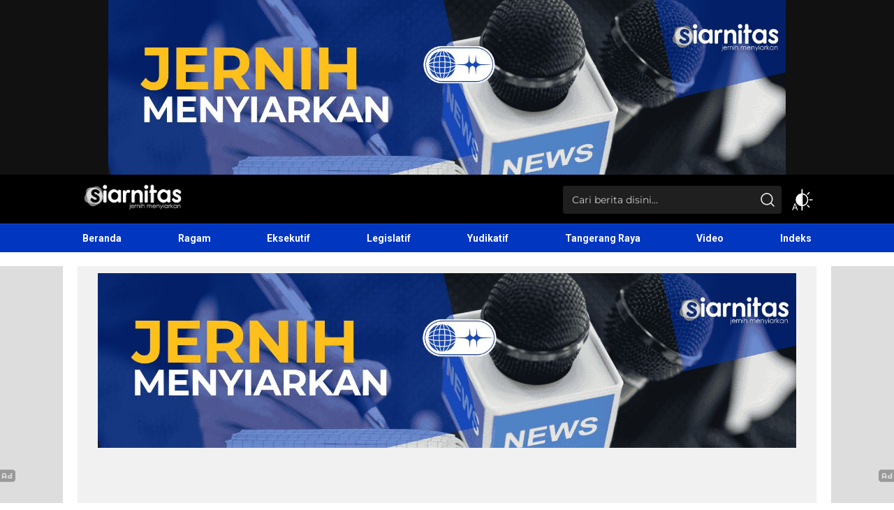

--- FILE ---
content_type: text/html; charset=UTF-8
request_url: https://siarnitas.id/dewan-pers-jangan-bermitra-dengan-media-ilegal/
body_size: 31068
content:
<!DOCTYPE html>
<html lang="id">
<head>
<meta charset="UTF-8">
<meta name="viewport" content="width=device-width, initial-scale=1.0">
<style>
#wpadminbar #wp-admin-bar-wccp_free_top_button .ab-icon:before {
	content: "\f160";
	color: #02CA02;
	top: 3px;
}
#wpadminbar #wp-admin-bar-wccp_free_top_button .ab-icon {
	transform: rotate(45deg);
}
</style>
<meta name='robots' content='index, follow, max-image-preview:large, max-snippet:-1, max-video-preview:-1' />
	<style>img:is([sizes="auto" i], [sizes^="auto," i]) { contain-intrinsic-size: 3000px 1500px }</style>
	
	<!-- This site is optimized with the Yoast SEO plugin v26.2 - https://yoast.com/wordpress/plugins/seo/ -->
	<title>Dewan Pers : Jangan Bermitra dengan Media Ilegal - siarnitas</title>
	<meta name="description" content="Kendari – Dewan Pers saat ini telah menjalin kemitraan dengan sejumlah daerah di tanah air. Kepada setiap kepala daerah dan kepala dinas, Dewan Pers" />
	<link rel="canonical" href="https://siarnitas.id/dewan-pers-jangan-bermitra-dengan-media-ilegal/" />
	<meta property="og:locale" content="id_ID" />
	<meta property="og:type" content="article" />
	<meta property="og:title" content="Dewan Pers : Jangan Bermitra dengan Media Ilegal - siarnitas" />
	<meta property="og:description" content="Kendari – Dewan Pers saat ini telah menjalin kemitraan dengan sejumlah daerah di tanah air. Kepada setiap kepala daerah dan kepala dinas, Dewan Pers" />
	<meta property="og:url" content="https://siarnitas.id/dewan-pers-jangan-bermitra-dengan-media-ilegal/" />
	<meta property="og:site_name" content="siarnitas" />
	<meta property="article:publisher" content="https://web.facebook.com/siarnitas/?ref=pages_you_manage" />
	<meta property="article:published_time" content="2019-11-23T08:50:38+00:00" />
	<meta property="article:modified_time" content="2025-10-24T13:39:45+00:00" />
	<meta property="og:image" content="https://siarnitas.id/wp-content/uploads/2019/11/IMG-20191123-WA0019.jpg" />
	<meta property="og:image:width" content="200" />
	<meta property="og:image:height" content="217" />
	<meta property="og:image:type" content="image/jpeg" />
	<meta name="author" content="Bambang Febrianto" />
	<meta name="twitter:card" content="summary_large_image" />
	<meta name="twitter:creator" content="@siarnitas" />
	<meta name="twitter:site" content="@siarnitas" />
	<script type="application/ld+json" class="yoast-schema-graph">{"@context":"https://schema.org","@graph":[{"@type":"Article","@id":"https://siarnitas.id/dewan-pers-jangan-bermitra-dengan-media-ilegal/#article","isPartOf":{"@id":"https://siarnitas.id/dewan-pers-jangan-bermitra-dengan-media-ilegal/"},"author":{"name":"Bambang Febrianto","@id":"https://siarnitas.id/#/schema/person/7a35ae0ffd6c46dad007def822f30889"},"headline":"Dewan Pers : Jangan Bermitra dengan Media Ilegal","datePublished":"2019-11-23T08:50:38+00:00","dateModified":"2025-10-24T13:39:45+00:00","mainEntityOfPage":{"@id":"https://siarnitas.id/dewan-pers-jangan-bermitra-dengan-media-ilegal/"},"wordCount":330,"commentCount":0,"publisher":{"@id":"https://siarnitas.id/#organization"},"image":{"@id":"https://siarnitas.id/dewan-pers-jangan-bermitra-dengan-media-ilegal/#primaryimage"},"thumbnailUrl":"https://siarnitas.id/wp-content/uploads/2019/11/IMG-20191123-WA0019.jpg","articleSection":["Tangerang Raya"],"inLanguage":"id","potentialAction":[{"@type":"CommentAction","name":"Comment","target":["https://siarnitas.id/dewan-pers-jangan-bermitra-dengan-media-ilegal/#respond"]}]},{"@type":"WebPage","@id":"https://siarnitas.id/dewan-pers-jangan-bermitra-dengan-media-ilegal/","url":"https://siarnitas.id/dewan-pers-jangan-bermitra-dengan-media-ilegal/","name":"Dewan Pers : Jangan Bermitra dengan Media Ilegal - siarnitas","isPartOf":{"@id":"https://siarnitas.id/#website"},"primaryImageOfPage":{"@id":"https://siarnitas.id/dewan-pers-jangan-bermitra-dengan-media-ilegal/#primaryimage"},"image":{"@id":"https://siarnitas.id/dewan-pers-jangan-bermitra-dengan-media-ilegal/#primaryimage"},"thumbnailUrl":"https://siarnitas.id/wp-content/uploads/2019/11/IMG-20191123-WA0019.jpg","datePublished":"2019-11-23T08:50:38+00:00","dateModified":"2025-10-24T13:39:45+00:00","description":"Kendari – Dewan Pers saat ini telah menjalin kemitraan dengan sejumlah daerah di tanah air. Kepada setiap kepala daerah dan kepala dinas, Dewan Pers","breadcrumb":{"@id":"https://siarnitas.id/dewan-pers-jangan-bermitra-dengan-media-ilegal/#breadcrumb"},"inLanguage":"id","potentialAction":[{"@type":"ReadAction","target":["https://siarnitas.id/dewan-pers-jangan-bermitra-dengan-media-ilegal/"]}]},{"@type":"ImageObject","inLanguage":"id","@id":"https://siarnitas.id/dewan-pers-jangan-bermitra-dengan-media-ilegal/#primaryimage","url":"https://siarnitas.id/wp-content/uploads/2019/11/IMG-20191123-WA0019.jpg","contentUrl":"https://siarnitas.id/wp-content/uploads/2019/11/IMG-20191123-WA0019.jpg","width":200,"height":217},{"@type":"BreadcrumbList","@id":"https://siarnitas.id/dewan-pers-jangan-bermitra-dengan-media-ilegal/#breadcrumb","itemListElement":[{"@type":"ListItem","position":1,"name":"Home","item":"https://siarnitas.id/"},{"@type":"ListItem","position":2,"name":"Dewan Pers : Jangan Bermitra dengan Media Ilegal"}]},{"@type":"WebSite","@id":"https://siarnitas.id/#website","url":"https://siarnitas.id/","name":"Siarnitas","description":"Jernih Menyiarkan","publisher":{"@id":"https://siarnitas.id/#organization"},"potentialAction":[{"@type":"SearchAction","target":{"@type":"EntryPoint","urlTemplate":"https://siarnitas.id/?s={search_term_string}"},"query-input":{"@type":"PropertyValueSpecification","valueRequired":true,"valueName":"search_term_string"}}],"inLanguage":"id"},{"@type":"Organization","@id":"https://siarnitas.id/#organization","name":"siarnitas","url":"https://siarnitas.id/","logo":{"@type":"ImageObject","inLanguage":"id","@id":"https://siarnitas.id/#/schema/logo/image/","url":"https://siarnitas.id/wp-content/uploads/2020/05/logo-siarnias-corona-e1589876990652.gif","contentUrl":"https://siarnitas.id/wp-content/uploads/2020/05/logo-siarnias-corona-e1589876990652.gif","width":1230,"height":377,"caption":"siarnitas"},"image":{"@id":"https://siarnitas.id/#/schema/logo/image/"},"sameAs":["https://web.facebook.com/siarnitas/?ref=pages_you_manage","https://x.com/siarnitas"]},{"@type":"Person","@id":"https://siarnitas.id/#/schema/person/7a35ae0ffd6c46dad007def822f30889","name":"Bambang Febrianto","image":{"@type":"ImageObject","inLanguage":"id","@id":"https://siarnitas.id/#/schema/person/image/","url":"https://secure.gravatar.com/avatar/014cf892b9dfbf741170d89276f57133dce2a7ed6d880b50a29dfa093cdbe2ed?s=96&d=mm&r=g","contentUrl":"https://secure.gravatar.com/avatar/014cf892b9dfbf741170d89276f57133dce2a7ed6d880b50a29dfa093cdbe2ed?s=96&d=mm&r=g","caption":"Bambang Febrianto"},"url":"https://siarnitas.id/author/redaksi/"}]}</script>
	<!-- / Yoast SEO plugin. -->


<link rel='dns-prefetch' href='//www.googletagmanager.com' />
<link rel='dns-prefetch' href='//fonts.googleapis.com' />
<link rel='dns-prefetch' href='//pagead2.googlesyndication.com' />
<link rel='dns-prefetch' href='//fundingchoicesmessages.google.com' />
<link href='https://fonts.gstatic.com' crossorigin rel='preconnect' />
<link rel="alternate" type="application/rss+xml" title="siarnitas &raquo; Feed" href="https://siarnitas.id/feed/" />
<link rel="alternate" type="application/rss+xml" title="siarnitas &raquo; Umpan Komentar" href="https://siarnitas.id/comments/feed/" />
<link rel="alternate" type="application/rss+xml" title="siarnitas &raquo; Dewan Pers : Jangan Bermitra dengan Media Ilegal Umpan Komentar" href="https://siarnitas.id/dewan-pers-jangan-bermitra-dengan-media-ilegal/feed/" />
<link rel='stylesheet' id='wp-block-library-css' href='https://siarnitas.id/wp-includes/css/dist/block-library/style.min.css?ver=6.8.3' media='all' async='async' />
<style id='wp-block-library-theme-inline-css'>
.wp-block-audio :where(figcaption){color:#555;font-size:13px;text-align:center}.is-dark-theme .wp-block-audio :where(figcaption){color:#ffffffa6}.wp-block-audio{margin:0 0 1em}.wp-block-code{border:1px solid #ccc;border-radius:4px;font-family:Menlo,Consolas,monaco,monospace;padding:.8em 1em}.wp-block-embed :where(figcaption){color:#555;font-size:13px;text-align:center}.is-dark-theme .wp-block-embed :where(figcaption){color:#ffffffa6}.wp-block-embed{margin:0 0 1em}.blocks-gallery-caption{color:#555;font-size:13px;text-align:center}.is-dark-theme .blocks-gallery-caption{color:#ffffffa6}:root :where(.wp-block-image figcaption){color:#555;font-size:13px;text-align:center}.is-dark-theme :root :where(.wp-block-image figcaption){color:#ffffffa6}.wp-block-image{margin:0 0 1em}.wp-block-pullquote{border-bottom:4px solid;border-top:4px solid;color:currentColor;margin-bottom:1.75em}.wp-block-pullquote cite,.wp-block-pullquote footer,.wp-block-pullquote__citation{color:currentColor;font-size:.8125em;font-style:normal;text-transform:uppercase}.wp-block-quote{border-left:.25em solid;margin:0 0 1.75em;padding-left:1em}.wp-block-quote cite,.wp-block-quote footer{color:currentColor;font-size:.8125em;font-style:normal;position:relative}.wp-block-quote:where(.has-text-align-right){border-left:none;border-right:.25em solid;padding-left:0;padding-right:1em}.wp-block-quote:where(.has-text-align-center){border:none;padding-left:0}.wp-block-quote.is-large,.wp-block-quote.is-style-large,.wp-block-quote:where(.is-style-plain){border:none}.wp-block-search .wp-block-search__label{font-weight:700}.wp-block-search__button{border:1px solid #ccc;padding:.375em .625em}:where(.wp-block-group.has-background){padding:1.25em 2.375em}.wp-block-separator.has-css-opacity{opacity:.4}.wp-block-separator{border:none;border-bottom:2px solid;margin-left:auto;margin-right:auto}.wp-block-separator.has-alpha-channel-opacity{opacity:1}.wp-block-separator:not(.is-style-wide):not(.is-style-dots){width:100px}.wp-block-separator.has-background:not(.is-style-dots){border-bottom:none;height:1px}.wp-block-separator.has-background:not(.is-style-wide):not(.is-style-dots){height:2px}.wp-block-table{margin:0 0 1em}.wp-block-table td,.wp-block-table th{word-break:normal}.wp-block-table :where(figcaption){color:#555;font-size:13px;text-align:center}.is-dark-theme .wp-block-table :where(figcaption){color:#ffffffa6}.wp-block-video :where(figcaption){color:#555;font-size:13px;text-align:center}.is-dark-theme .wp-block-video :where(figcaption){color:#ffffffa6}.wp-block-video{margin:0 0 1em}:root :where(.wp-block-template-part.has-background){margin-bottom:0;margin-top:0;padding:1.25em 2.375em}
</style>
<style id='classic-theme-styles-inline-css'>
/*! This file is auto-generated */
.wp-block-button__link{color:#fff;background-color:#32373c;border-radius:9999px;box-shadow:none;text-decoration:none;padding:calc(.667em + 2px) calc(1.333em + 2px);font-size:1.125em}.wp-block-file__button{background:#32373c;color:#fff;text-decoration:none}
</style>
<style id='global-styles-inline-css'>
:root{--wp--preset--aspect-ratio--square: 1;--wp--preset--aspect-ratio--4-3: 4/3;--wp--preset--aspect-ratio--3-4: 3/4;--wp--preset--aspect-ratio--3-2: 3/2;--wp--preset--aspect-ratio--2-3: 2/3;--wp--preset--aspect-ratio--16-9: 16/9;--wp--preset--aspect-ratio--9-16: 9/16;--wp--preset--color--black: #000000;--wp--preset--color--cyan-bluish-gray: #abb8c3;--wp--preset--color--white: #ffffff;--wp--preset--color--pale-pink: #f78da7;--wp--preset--color--vivid-red: #cf2e2e;--wp--preset--color--luminous-vivid-orange: #ff6900;--wp--preset--color--luminous-vivid-amber: #fcb900;--wp--preset--color--light-green-cyan: #7bdcb5;--wp--preset--color--vivid-green-cyan: #00d084;--wp--preset--color--pale-cyan-blue: #8ed1fc;--wp--preset--color--vivid-cyan-blue: #0693e3;--wp--preset--color--vivid-purple: #9b51e0;--wp--preset--gradient--vivid-cyan-blue-to-vivid-purple: linear-gradient(135deg,rgba(6,147,227,1) 0%,rgb(155,81,224) 100%);--wp--preset--gradient--light-green-cyan-to-vivid-green-cyan: linear-gradient(135deg,rgb(122,220,180) 0%,rgb(0,208,130) 100%);--wp--preset--gradient--luminous-vivid-amber-to-luminous-vivid-orange: linear-gradient(135deg,rgba(252,185,0,1) 0%,rgba(255,105,0,1) 100%);--wp--preset--gradient--luminous-vivid-orange-to-vivid-red: linear-gradient(135deg,rgba(255,105,0,1) 0%,rgb(207,46,46) 100%);--wp--preset--gradient--very-light-gray-to-cyan-bluish-gray: linear-gradient(135deg,rgb(238,238,238) 0%,rgb(169,184,195) 100%);--wp--preset--gradient--cool-to-warm-spectrum: linear-gradient(135deg,rgb(74,234,220) 0%,rgb(151,120,209) 20%,rgb(207,42,186) 40%,rgb(238,44,130) 60%,rgb(251,105,98) 80%,rgb(254,248,76) 100%);--wp--preset--gradient--blush-light-purple: linear-gradient(135deg,rgb(255,206,236) 0%,rgb(152,150,240) 100%);--wp--preset--gradient--blush-bordeaux: linear-gradient(135deg,rgb(254,205,165) 0%,rgb(254,45,45) 50%,rgb(107,0,62) 100%);--wp--preset--gradient--luminous-dusk: linear-gradient(135deg,rgb(255,203,112) 0%,rgb(199,81,192) 50%,rgb(65,88,208) 100%);--wp--preset--gradient--pale-ocean: linear-gradient(135deg,rgb(255,245,203) 0%,rgb(182,227,212) 50%,rgb(51,167,181) 100%);--wp--preset--gradient--electric-grass: linear-gradient(135deg,rgb(202,248,128) 0%,rgb(113,206,126) 100%);--wp--preset--gradient--midnight: linear-gradient(135deg,rgb(2,3,129) 0%,rgb(40,116,252) 100%);--wp--preset--font-size--small: 13px;--wp--preset--font-size--medium: 20px;--wp--preset--font-size--large: 36px;--wp--preset--font-size--x-large: 42px;--wp--preset--font-family--montserrat: Montserrat;--wp--preset--spacing--20: 0.44rem;--wp--preset--spacing--30: 0.67rem;--wp--preset--spacing--40: 1rem;--wp--preset--spacing--50: 1.5rem;--wp--preset--spacing--60: 2.25rem;--wp--preset--spacing--70: 3.38rem;--wp--preset--spacing--80: 5.06rem;--wp--preset--shadow--natural: 6px 6px 9px rgba(0, 0, 0, 0.2);--wp--preset--shadow--deep: 12px 12px 50px rgba(0, 0, 0, 0.4);--wp--preset--shadow--sharp: 6px 6px 0px rgba(0, 0, 0, 0.2);--wp--preset--shadow--outlined: 6px 6px 0px -3px rgba(255, 255, 255, 1), 6px 6px rgba(0, 0, 0, 1);--wp--preset--shadow--crisp: 6px 6px 0px rgba(0, 0, 0, 1);}:where(.is-layout-flex){gap: 0.5em;}:where(.is-layout-grid){gap: 0.5em;}body .is-layout-flex{display: flex;}.is-layout-flex{flex-wrap: wrap;align-items: center;}.is-layout-flex > :is(*, div){margin: 0;}body .is-layout-grid{display: grid;}.is-layout-grid > :is(*, div){margin: 0;}:where(.wp-block-columns.is-layout-flex){gap: 2em;}:where(.wp-block-columns.is-layout-grid){gap: 2em;}:where(.wp-block-post-template.is-layout-flex){gap: 1.25em;}:where(.wp-block-post-template.is-layout-grid){gap: 1.25em;}.has-black-color{color: var(--wp--preset--color--black) !important;}.has-cyan-bluish-gray-color{color: var(--wp--preset--color--cyan-bluish-gray) !important;}.has-white-color{color: var(--wp--preset--color--white) !important;}.has-pale-pink-color{color: var(--wp--preset--color--pale-pink) !important;}.has-vivid-red-color{color: var(--wp--preset--color--vivid-red) !important;}.has-luminous-vivid-orange-color{color: var(--wp--preset--color--luminous-vivid-orange) !important;}.has-luminous-vivid-amber-color{color: var(--wp--preset--color--luminous-vivid-amber) !important;}.has-light-green-cyan-color{color: var(--wp--preset--color--light-green-cyan) !important;}.has-vivid-green-cyan-color{color: var(--wp--preset--color--vivid-green-cyan) !important;}.has-pale-cyan-blue-color{color: var(--wp--preset--color--pale-cyan-blue) !important;}.has-vivid-cyan-blue-color{color: var(--wp--preset--color--vivid-cyan-blue) !important;}.has-vivid-purple-color{color: var(--wp--preset--color--vivid-purple) !important;}.has-black-background-color{background-color: var(--wp--preset--color--black) !important;}.has-cyan-bluish-gray-background-color{background-color: var(--wp--preset--color--cyan-bluish-gray) !important;}.has-white-background-color{background-color: var(--wp--preset--color--white) !important;}.has-pale-pink-background-color{background-color: var(--wp--preset--color--pale-pink) !important;}.has-vivid-red-background-color{background-color: var(--wp--preset--color--vivid-red) !important;}.has-luminous-vivid-orange-background-color{background-color: var(--wp--preset--color--luminous-vivid-orange) !important;}.has-luminous-vivid-amber-background-color{background-color: var(--wp--preset--color--luminous-vivid-amber) !important;}.has-light-green-cyan-background-color{background-color: var(--wp--preset--color--light-green-cyan) !important;}.has-vivid-green-cyan-background-color{background-color: var(--wp--preset--color--vivid-green-cyan) !important;}.has-pale-cyan-blue-background-color{background-color: var(--wp--preset--color--pale-cyan-blue) !important;}.has-vivid-cyan-blue-background-color{background-color: var(--wp--preset--color--vivid-cyan-blue) !important;}.has-vivid-purple-background-color{background-color: var(--wp--preset--color--vivid-purple) !important;}.has-black-border-color{border-color: var(--wp--preset--color--black) !important;}.has-cyan-bluish-gray-border-color{border-color: var(--wp--preset--color--cyan-bluish-gray) !important;}.has-white-border-color{border-color: var(--wp--preset--color--white) !important;}.has-pale-pink-border-color{border-color: var(--wp--preset--color--pale-pink) !important;}.has-vivid-red-border-color{border-color: var(--wp--preset--color--vivid-red) !important;}.has-luminous-vivid-orange-border-color{border-color: var(--wp--preset--color--luminous-vivid-orange) !important;}.has-luminous-vivid-amber-border-color{border-color: var(--wp--preset--color--luminous-vivid-amber) !important;}.has-light-green-cyan-border-color{border-color: var(--wp--preset--color--light-green-cyan) !important;}.has-vivid-green-cyan-border-color{border-color: var(--wp--preset--color--vivid-green-cyan) !important;}.has-pale-cyan-blue-border-color{border-color: var(--wp--preset--color--pale-cyan-blue) !important;}.has-vivid-cyan-blue-border-color{border-color: var(--wp--preset--color--vivid-cyan-blue) !important;}.has-vivid-purple-border-color{border-color: var(--wp--preset--color--vivid-purple) !important;}.has-vivid-cyan-blue-to-vivid-purple-gradient-background{background: var(--wp--preset--gradient--vivid-cyan-blue-to-vivid-purple) !important;}.has-light-green-cyan-to-vivid-green-cyan-gradient-background{background: var(--wp--preset--gradient--light-green-cyan-to-vivid-green-cyan) !important;}.has-luminous-vivid-amber-to-luminous-vivid-orange-gradient-background{background: var(--wp--preset--gradient--luminous-vivid-amber-to-luminous-vivid-orange) !important;}.has-luminous-vivid-orange-to-vivid-red-gradient-background{background: var(--wp--preset--gradient--luminous-vivid-orange-to-vivid-red) !important;}.has-very-light-gray-to-cyan-bluish-gray-gradient-background{background: var(--wp--preset--gradient--very-light-gray-to-cyan-bluish-gray) !important;}.has-cool-to-warm-spectrum-gradient-background{background: var(--wp--preset--gradient--cool-to-warm-spectrum) !important;}.has-blush-light-purple-gradient-background{background: var(--wp--preset--gradient--blush-light-purple) !important;}.has-blush-bordeaux-gradient-background{background: var(--wp--preset--gradient--blush-bordeaux) !important;}.has-luminous-dusk-gradient-background{background: var(--wp--preset--gradient--luminous-dusk) !important;}.has-pale-ocean-gradient-background{background: var(--wp--preset--gradient--pale-ocean) !important;}.has-electric-grass-gradient-background{background: var(--wp--preset--gradient--electric-grass) !important;}.has-midnight-gradient-background{background: var(--wp--preset--gradient--midnight) !important;}.has-small-font-size{font-size: var(--wp--preset--font-size--small) !important;}.has-medium-font-size{font-size: var(--wp--preset--font-size--medium) !important;}.has-large-font-size{font-size: var(--wp--preset--font-size--large) !important;}.has-x-large-font-size{font-size: var(--wp--preset--font-size--x-large) !important;}.has-montserrat-font-family{font-family: var(--wp--preset--font-family--montserrat) !important;}
:where(.wp-block-post-template.is-layout-flex){gap: 1.25em;}:where(.wp-block-post-template.is-layout-grid){gap: 1.25em;}
:where(.wp-block-columns.is-layout-flex){gap: 2em;}:where(.wp-block-columns.is-layout-grid){gap: 2em;}
:root :where(.wp-block-pullquote){font-size: 1.5em;line-height: 1.6;}
</style>
<link rel='stylesheet' id='normalize-css' href='https://siarnitas.id/wp-content/themes/koranwp/assets/css/normalize.css?ver=2.0.0.3' media='all' async='async' />
<link rel='stylesheet' id='font-css' href='https://fonts.googleapis.com/css?family=Roboto%3A300%2C300i%2C400%2C400i%2C500%2C700%2C700i&#038;ver=2.0.0.3' media='all' />
<link rel='stylesheet' id='slick-css' href='https://siarnitas.id/wp-content/themes/koranwp/assets/css/slick.css?ver=6.8.3' media='all' async='async' />
<link rel='stylesheet' id='desktop-css' href='https://siarnitas.id/wp-content/themes/koranwp/assets/css/desktop.css?ver=2.0.0.3' media='all' async='async' />
<link rel='stylesheet' id='menu-image-css' href='https://siarnitas.id/wp-content/themes/koranwp/inc/menu-image/includes/css/menu-image.css?ver=2.9.5' media='all' async='async' />
<link rel='stylesheet' id='__EPYT__style-css' href='https://siarnitas.id/wp-content/plugins/youtube-embed-plus/styles/ytprefs.min.css?ver=14.2.3.2' media='all' />
<style id='__EPYT__style-inline-css'>

                .epyt-gallery-thumb {
                        width: 50%;
                }
                
</style>
<script src="https://siarnitas.id/wp-includes/js/jquery/jquery.min.js?ver=3.7.1" id="jquery-core-js"></script>
<script src="https://siarnitas.id/wp-includes/js/jquery/jquery-migrate.min.js?ver=3.4.1" id="jquery-migrate-js"></script>

<!-- Potongan tag Google (gtag.js) ditambahkan oleh Site Kit -->
<!-- Snippet Google Analytics telah ditambahkan oleh Site Kit -->
<script src="https://www.googletagmanager.com/gtag/js?id=G-YG9V5LL204" id="google_gtagjs-js" async></script>
<script id="google_gtagjs-js-after">
window.dataLayer = window.dataLayer || [];function gtag(){dataLayer.push(arguments);}
gtag("set","linker",{"domains":["siarnitas.id"]});
gtag("js", new Date());
gtag("set", "developer_id.dZTNiMT", true);
gtag("config", "G-YG9V5LL204");
</script>
<script id="__ytprefs__-js-extra">
var _EPYT_ = {"ajaxurl":"https:\/\/siarnitas.id\/wp-admin\/admin-ajax.php","security":"651ff528d6","gallery_scrolloffset":"20","eppathtoscripts":"https:\/\/siarnitas.id\/wp-content\/plugins\/youtube-embed-plus\/scripts\/","eppath":"https:\/\/siarnitas.id\/wp-content\/plugins\/youtube-embed-plus\/","epresponsiveselector":"[\"iframe.__youtube_prefs_widget__\"]","epdovol":"1","version":"14.2.3.2","evselector":"iframe.__youtube_prefs__[src], iframe[src*=\"youtube.com\/embed\/\"], iframe[src*=\"youtube-nocookie.com\/embed\/\"]","ajax_compat":"","maxres_facade":"eager","ytapi_load":"light","pause_others":"","stopMobileBuffer":"1","facade_mode":"","not_live_on_channel":""};
</script>
<script src="https://siarnitas.id/wp-content/plugins/youtube-embed-plus/scripts/ytprefs.min.js?ver=14.2.3.2" id="__ytprefs__-js"></script>
<link rel="https://api.w.org/" href="https://siarnitas.id/wp-json/" /><link rel="alternate" title="JSON" type="application/json" href="https://siarnitas.id/wp-json/wp/v2/posts/429" /><link rel="EditURI" type="application/rsd+xml" title="RSD" href="https://siarnitas.id/xmlrpc.php?rsd" />
<meta name="generator" content="WordPress 6.8.3" />
<link rel='shortlink' href='https://siarnitas.id/?p=429' />
		<!-- Custom Logo: hide header text -->
		<style id="custom-logo-css">
			.brand-title, .brand-description {
				position: absolute;
				clip-path: inset(50%);
			}
		</style>
		<link rel="alternate" title="oEmbed (JSON)" type="application/json+oembed" href="https://siarnitas.id/wp-json/oembed/1.0/embed?url=https%3A%2F%2Fsiarnitas.id%2Fdewan-pers-jangan-bermitra-dengan-media-ilegal%2F" />
<link rel="alternate" title="oEmbed (XML)" type="text/xml+oembed" href="https://siarnitas.id/wp-json/oembed/1.0/embed?url=https%3A%2F%2Fsiarnitas.id%2Fdewan-pers-jangan-bermitra-dengan-media-ilegal%2F&#038;format=xml" />
<meta name="generator" content="Site Kit by Google 1.166.0" /><script id="wpcp_disable_selection" type="text/javascript">
var image_save_msg='You are not allowed to save images!';
	var no_menu_msg='Context Menu disabled!';
	var smessage = "Content is protected !!";

function disableEnterKey(e)
{
	var elemtype = e.target.tagName;
	
	elemtype = elemtype.toUpperCase();
	
	if (elemtype == "TEXT" || elemtype == "TEXTAREA" || elemtype == "INPUT" || elemtype == "PASSWORD" || elemtype == "SELECT" || elemtype == "OPTION" || elemtype == "EMBED")
	{
		elemtype = 'TEXT';
	}
	
	if (e.ctrlKey){
     var key;
     if(window.event)
          key = window.event.keyCode;     //IE
     else
          key = e.which;     //firefox (97)
    //if (key != 17) alert(key);
     if (elemtype!= 'TEXT' && (key == 97 || key == 65 || key == 67 || key == 99 || key == 88 || key == 120 || key == 26 || key == 85  || key == 86 || key == 83 || key == 43 || key == 73))
     {
		if(wccp_free_iscontenteditable(e)) return true;
		show_wpcp_message('You are not allowed to copy content or view source');
		return false;
     }else
     	return true;
     }
}


/*For contenteditable tags*/
function wccp_free_iscontenteditable(e)
{
	var e = e || window.event; // also there is no e.target property in IE. instead IE uses window.event.srcElement
  	
	var target = e.target || e.srcElement;

	var elemtype = e.target.nodeName;
	
	elemtype = elemtype.toUpperCase();
	
	var iscontenteditable = "false";
		
	if(typeof target.getAttribute!="undefined" ) iscontenteditable = target.getAttribute("contenteditable"); // Return true or false as string
	
	var iscontenteditable2 = false;
	
	if(typeof target.isContentEditable!="undefined" ) iscontenteditable2 = target.isContentEditable; // Return true or false as boolean

	if(target.parentElement.isContentEditable) iscontenteditable2 = true;
	
	if (iscontenteditable == "true" || iscontenteditable2 == true)
	{
		if(typeof target.style!="undefined" ) target.style.cursor = "text";
		
		return true;
	}
}

////////////////////////////////////
function disable_copy(e)
{	
	var e = e || window.event; // also there is no e.target property in IE. instead IE uses window.event.srcElement
	
	var elemtype = e.target.tagName;
	
	elemtype = elemtype.toUpperCase();
	
	if (elemtype == "TEXT" || elemtype == "TEXTAREA" || elemtype == "INPUT" || elemtype == "PASSWORD" || elemtype == "SELECT" || elemtype == "OPTION" || elemtype == "EMBED")
	{
		elemtype = 'TEXT';
	}
	
	if(wccp_free_iscontenteditable(e)) return true;
	
	var isSafari = /Safari/.test(navigator.userAgent) && /Apple Computer/.test(navigator.vendor);
	
	var checker_IMG = '';
	if (elemtype == "IMG" && checker_IMG == 'checked' && e.detail >= 2) {show_wpcp_message(alertMsg_IMG);return false;}
	if (elemtype != "TEXT")
	{
		if (smessage !== "" && e.detail == 2)
			show_wpcp_message(smessage);
		
		if (isSafari)
			return true;
		else
			return false;
	}	
}

//////////////////////////////////////////
function disable_copy_ie()
{
	var e = e || window.event;
	var elemtype = window.event.srcElement.nodeName;
	elemtype = elemtype.toUpperCase();
	if(wccp_free_iscontenteditable(e)) return true;
	if (elemtype == "IMG") {show_wpcp_message(alertMsg_IMG);return false;}
	if (elemtype != "TEXT" && elemtype != "TEXTAREA" && elemtype != "INPUT" && elemtype != "PASSWORD" && elemtype != "SELECT" && elemtype != "OPTION" && elemtype != "EMBED")
	{
		return false;
	}
}	
function reEnable()
{
	return true;
}
document.onkeydown = disableEnterKey;
document.onselectstart = disable_copy_ie;
if(navigator.userAgent.indexOf('MSIE')==-1)
{
	document.onmousedown = disable_copy;
	document.onclick = reEnable;
}
function disableSelection(target)
{
    //For IE This code will work
    if (typeof target.onselectstart!="undefined")
    target.onselectstart = disable_copy_ie;
    
    //For Firefox This code will work
    else if (typeof target.style.MozUserSelect!="undefined")
    {target.style.MozUserSelect="none";}
    
    //All other  (ie: Opera) This code will work
    else
    target.onmousedown=function(){return false}
    target.style.cursor = "default";
}
//Calling the JS function directly just after body load
window.onload = function(){disableSelection(document.body);};

//////////////////special for safari Start////////////////
var onlongtouch;
var timer;
var touchduration = 1000; //length of time we want the user to touch before we do something

var elemtype = "";
function touchstart(e) {
	var e = e || window.event;
  // also there is no e.target property in IE.
  // instead IE uses window.event.srcElement
  	var target = e.target || e.srcElement;
	
	elemtype = window.event.srcElement.nodeName;
	
	elemtype = elemtype.toUpperCase();
	
	if(!wccp_pro_is_passive()) e.preventDefault();
	if (!timer) {
		timer = setTimeout(onlongtouch, touchduration);
	}
}

function touchend() {
    //stops short touches from firing the event
    if (timer) {
        clearTimeout(timer);
        timer = null;
    }
	onlongtouch();
}

onlongtouch = function(e) { //this will clear the current selection if anything selected
	
	if (elemtype != "TEXT" && elemtype != "TEXTAREA" && elemtype != "INPUT" && elemtype != "PASSWORD" && elemtype != "SELECT" && elemtype != "EMBED" && elemtype != "OPTION")	
	{
		if (window.getSelection) {
			if (window.getSelection().empty) {  // Chrome
			window.getSelection().empty();
			} else if (window.getSelection().removeAllRanges) {  // Firefox
			window.getSelection().removeAllRanges();
			}
		} else if (document.selection) {  // IE?
			document.selection.empty();
		}
		return false;
	}
};

document.addEventListener("DOMContentLoaded", function(event) { 
    window.addEventListener("touchstart", touchstart, false);
    window.addEventListener("touchend", touchend, false);
});

function wccp_pro_is_passive() {

  var cold = false,
  hike = function() {};

  try {
	  const object1 = {};
  var aid = Object.defineProperty(object1, 'passive', {
  get() {cold = true}
  });
  window.addEventListener('test', hike, aid);
  window.removeEventListener('test', hike, aid);
  } catch (e) {}

  return cold;
}
/*special for safari End*/
</script>
<script id="wpcp_disable_Right_Click" type="text/javascript">
document.ondragstart = function() { return false;}
	function nocontext(e) {
	   return false;
	}
	document.oncontextmenu = nocontext;
</script>
<style>
.unselectable
{
-moz-user-select:none;
-webkit-user-select:none;
cursor: default;
}
html
{
-webkit-touch-callout: none;
-webkit-user-select: none;
-khtml-user-select: none;
-moz-user-select: none;
-ms-user-select: none;
user-select: none;
-webkit-tap-highlight-color: rgba(0,0,0,0);
}
</style>
<script id="wpcp_css_disable_selection" type="text/javascript">
var e = document.getElementsByTagName('body')[0];
if(e)
{
	e.setAttribute('unselectable',"on");
}
</script>
<style type="text/css" id="custom-theme-css">
:root {
  --primary: #2127d1;
  --bg-header: #000000;
  --bg-footer: #0036c0;
  --heightparallaxmobile: 300px;

}
</style>

<!-- Meta tag Google AdSense ditambahkan oleh Site Kit -->
<meta name="google-adsense-platform-account" content="ca-host-pub-2644536267352236">
<meta name="google-adsense-platform-domain" content="sitekit.withgoogle.com">
<!-- Akhir tag meta Google AdSense yang ditambahkan oleh Site Kit -->

<!-- Snippet Google AdSense telah ditambahkan oleh Site Kit -->
<script async src="https://pagead2.googlesyndication.com/pagead/js/adsbygoogle.js?client=ca-pub-8222994512691115&amp;host=ca-host-pub-2644536267352236" crossorigin="anonymous"></script>

<!-- Snippet Google AdSense penutup telah ditambahkan oleh Site Kit -->

<!-- Snippet Google AdSense Ad Blocking Recovery ditambahkan oleh Site Kit -->
<script async src="https://fundingchoicesmessages.google.com/i/pub-8222994512691115?ers=1" nonce="4ZdLvatVL24O6xAHptYCrg"></script><script nonce="4ZdLvatVL24O6xAHptYCrg">(function() {function signalGooglefcPresent() {if (!window.frames['googlefcPresent']) {if (document.body) {const iframe = document.createElement('iframe'); iframe.style = 'width: 0; height: 0; border: none; z-index: -1000; left: -1000px; top: -1000px;'; iframe.style.display = 'none'; iframe.name = 'googlefcPresent'; document.body.appendChild(iframe);} else {setTimeout(signalGooglefcPresent, 0);}}}signalGooglefcPresent();})();</script>
<!-- Snippet End Google AdSense Ad Blocking Recovery ditambahkan oleh Site Kit -->

<!-- Snippet Google AdSense Ad Blocking Recovery Error Protection ditambahkan oleh Site Kit -->
<script>(function(){'use strict';function aa(a){var b=0;return function(){return b<a.length?{done:!1,value:a[b++]}:{done:!0}}}var ba=typeof Object.defineProperties=="function"?Object.defineProperty:function(a,b,c){if(a==Array.prototype||a==Object.prototype)return a;a[b]=c.value;return a};
function ca(a){a=["object"==typeof globalThis&&globalThis,a,"object"==typeof window&&window,"object"==typeof self&&self,"object"==typeof global&&global];for(var b=0;b<a.length;++b){var c=a[b];if(c&&c.Math==Math)return c}throw Error("Cannot find global object");}var da=ca(this);function l(a,b){if(b)a:{var c=da;a=a.split(".");for(var d=0;d<a.length-1;d++){var e=a[d];if(!(e in c))break a;c=c[e]}a=a[a.length-1];d=c[a];b=b(d);b!=d&&b!=null&&ba(c,a,{configurable:!0,writable:!0,value:b})}}
function ea(a){return a.raw=a}function n(a){var b=typeof Symbol!="undefined"&&Symbol.iterator&&a[Symbol.iterator];if(b)return b.call(a);if(typeof a.length=="number")return{next:aa(a)};throw Error(String(a)+" is not an iterable or ArrayLike");}function fa(a){for(var b,c=[];!(b=a.next()).done;)c.push(b.value);return c}var ha=typeof Object.create=="function"?Object.create:function(a){function b(){}b.prototype=a;return new b},p;
if(typeof Object.setPrototypeOf=="function")p=Object.setPrototypeOf;else{var q;a:{var ja={a:!0},ka={};try{ka.__proto__=ja;q=ka.a;break a}catch(a){}q=!1}p=q?function(a,b){a.__proto__=b;if(a.__proto__!==b)throw new TypeError(a+" is not extensible");return a}:null}var la=p;
function t(a,b){a.prototype=ha(b.prototype);a.prototype.constructor=a;if(la)la(a,b);else for(var c in b)if(c!="prototype")if(Object.defineProperties){var d=Object.getOwnPropertyDescriptor(b,c);d&&Object.defineProperty(a,c,d)}else a[c]=b[c];a.A=b.prototype}function ma(){for(var a=Number(this),b=[],c=a;c<arguments.length;c++)b[c-a]=arguments[c];return b}l("Object.is",function(a){return a?a:function(b,c){return b===c?b!==0||1/b===1/c:b!==b&&c!==c}});
l("Array.prototype.includes",function(a){return a?a:function(b,c){var d=this;d instanceof String&&(d=String(d));var e=d.length;c=c||0;for(c<0&&(c=Math.max(c+e,0));c<e;c++){var f=d[c];if(f===b||Object.is(f,b))return!0}return!1}});
l("String.prototype.includes",function(a){return a?a:function(b,c){if(this==null)throw new TypeError("The 'this' value for String.prototype.includes must not be null or undefined");if(b instanceof RegExp)throw new TypeError("First argument to String.prototype.includes must not be a regular expression");return this.indexOf(b,c||0)!==-1}});l("Number.MAX_SAFE_INTEGER",function(){return 9007199254740991});
l("Number.isFinite",function(a){return a?a:function(b){return typeof b!=="number"?!1:!isNaN(b)&&b!==Infinity&&b!==-Infinity}});l("Number.isInteger",function(a){return a?a:function(b){return Number.isFinite(b)?b===Math.floor(b):!1}});l("Number.isSafeInteger",function(a){return a?a:function(b){return Number.isInteger(b)&&Math.abs(b)<=Number.MAX_SAFE_INTEGER}});
l("Math.trunc",function(a){return a?a:function(b){b=Number(b);if(isNaN(b)||b===Infinity||b===-Infinity||b===0)return b;var c=Math.floor(Math.abs(b));return b<0?-c:c}});/*

 Copyright The Closure Library Authors.
 SPDX-License-Identifier: Apache-2.0
*/
var u=this||self;function v(a,b){a:{var c=["CLOSURE_FLAGS"];for(var d=u,e=0;e<c.length;e++)if(d=d[c[e]],d==null){c=null;break a}c=d}a=c&&c[a];return a!=null?a:b}function w(a){return a};function na(a){u.setTimeout(function(){throw a;},0)};var oa=v(610401301,!1),pa=v(188588736,!0),qa=v(645172343,v(1,!0));var x,ra=u.navigator;x=ra?ra.userAgentData||null:null;function z(a){return oa?x?x.brands.some(function(b){return(b=b.brand)&&b.indexOf(a)!=-1}):!1:!1}function A(a){var b;a:{if(b=u.navigator)if(b=b.userAgent)break a;b=""}return b.indexOf(a)!=-1};function B(){return oa?!!x&&x.brands.length>0:!1}function C(){return B()?z("Chromium"):(A("Chrome")||A("CriOS"))&&!(B()?0:A("Edge"))||A("Silk")};var sa=B()?!1:A("Trident")||A("MSIE");!A("Android")||C();C();A("Safari")&&(C()||(B()?0:A("Coast"))||(B()?0:A("Opera"))||(B()?0:A("Edge"))||(B()?z("Microsoft Edge"):A("Edg/"))||B()&&z("Opera"));var ta={},D=null;var ua=typeof Uint8Array!=="undefined",va=!sa&&typeof btoa==="function";var wa;function E(){return typeof BigInt==="function"};var F=typeof Symbol==="function"&&typeof Symbol()==="symbol";function xa(a){return typeof Symbol==="function"&&typeof Symbol()==="symbol"?Symbol():a}var G=xa(),ya=xa("2ex");var za=F?function(a,b){a[G]|=b}:function(a,b){a.g!==void 0?a.g|=b:Object.defineProperties(a,{g:{value:b,configurable:!0,writable:!0,enumerable:!1}})},H=F?function(a){return a[G]|0}:function(a){return a.g|0},I=F?function(a){return a[G]}:function(a){return a.g},J=F?function(a,b){a[G]=b}:function(a,b){a.g!==void 0?a.g=b:Object.defineProperties(a,{g:{value:b,configurable:!0,writable:!0,enumerable:!1}})};function Aa(a,b){J(b,(a|0)&-14591)}function Ba(a,b){J(b,(a|34)&-14557)};var K={},Ca={};function Da(a){return!(!a||typeof a!=="object"||a.g!==Ca)}function Ea(a){return a!==null&&typeof a==="object"&&!Array.isArray(a)&&a.constructor===Object}function L(a,b,c){if(!Array.isArray(a)||a.length)return!1;var d=H(a);if(d&1)return!0;if(!(b&&(Array.isArray(b)?b.includes(c):b.has(c))))return!1;J(a,d|1);return!0};var M=0,N=0;function Fa(a){var b=a>>>0;M=b;N=(a-b)/4294967296>>>0}function Ga(a){if(a<0){Fa(-a);var b=n(Ha(M,N));a=b.next().value;b=b.next().value;M=a>>>0;N=b>>>0}else Fa(a)}function Ia(a,b){b>>>=0;a>>>=0;if(b<=2097151)var c=""+(4294967296*b+a);else E()?c=""+(BigInt(b)<<BigInt(32)|BigInt(a)):(c=(a>>>24|b<<8)&16777215,b=b>>16&65535,a=(a&16777215)+c*6777216+b*6710656,c+=b*8147497,b*=2,a>=1E7&&(c+=a/1E7>>>0,a%=1E7),c>=1E7&&(b+=c/1E7>>>0,c%=1E7),c=b+Ja(c)+Ja(a));return c}
function Ja(a){a=String(a);return"0000000".slice(a.length)+a}function Ha(a,b){b=~b;a?a=~a+1:b+=1;return[a,b]};var Ka=/^-?([1-9][0-9]*|0)(\.[0-9]+)?$/;var O;function La(a,b){O=b;a=new a(b);O=void 0;return a}
function P(a,b,c){a==null&&(a=O);O=void 0;if(a==null){var d=96;c?(a=[c],d|=512):a=[];b&&(d=d&-16760833|(b&1023)<<14)}else{if(!Array.isArray(a))throw Error("narr");d=H(a);if(d&2048)throw Error("farr");if(d&64)return a;d|=64;if(c&&(d|=512,c!==a[0]))throw Error("mid");a:{c=a;var e=c.length;if(e){var f=e-1;if(Ea(c[f])){d|=256;b=f-(+!!(d&512)-1);if(b>=1024)throw Error("pvtlmt");d=d&-16760833|(b&1023)<<14;break a}}if(b){b=Math.max(b,e-(+!!(d&512)-1));if(b>1024)throw Error("spvt");d=d&-16760833|(b&1023)<<
14}}}J(a,d);return a};function Ma(a){switch(typeof a){case "number":return isFinite(a)?a:String(a);case "boolean":return a?1:0;case "object":if(a)if(Array.isArray(a)){if(L(a,void 0,0))return}else if(ua&&a!=null&&a instanceof Uint8Array){if(va){for(var b="",c=0,d=a.length-10240;c<d;)b+=String.fromCharCode.apply(null,a.subarray(c,c+=10240));b+=String.fromCharCode.apply(null,c?a.subarray(c):a);a=btoa(b)}else{b===void 0&&(b=0);if(!D){D={};c="ABCDEFGHIJKLMNOPQRSTUVWXYZabcdefghijklmnopqrstuvwxyz0123456789".split("");d=["+/=",
"+/","-_=","-_.","-_"];for(var e=0;e<5;e++){var f=c.concat(d[e].split(""));ta[e]=f;for(var g=0;g<f.length;g++){var h=f[g];D[h]===void 0&&(D[h]=g)}}}b=ta[b];c=Array(Math.floor(a.length/3));d=b[64]||"";for(e=f=0;f<a.length-2;f+=3){var k=a[f],m=a[f+1];h=a[f+2];g=b[k>>2];k=b[(k&3)<<4|m>>4];m=b[(m&15)<<2|h>>6];h=b[h&63];c[e++]=g+k+m+h}g=0;h=d;switch(a.length-f){case 2:g=a[f+1],h=b[(g&15)<<2]||d;case 1:a=a[f],c[e]=b[a>>2]+b[(a&3)<<4|g>>4]+h+d}a=c.join("")}return a}}return a};function Na(a,b,c){a=Array.prototype.slice.call(a);var d=a.length,e=b&256?a[d-1]:void 0;d+=e?-1:0;for(b=b&512?1:0;b<d;b++)a[b]=c(a[b]);if(e){b=a[b]={};for(var f in e)Object.prototype.hasOwnProperty.call(e,f)&&(b[f]=c(e[f]))}return a}function Oa(a,b,c,d,e){if(a!=null){if(Array.isArray(a))a=L(a,void 0,0)?void 0:e&&H(a)&2?a:Pa(a,b,c,d!==void 0,e);else if(Ea(a)){var f={},g;for(g in a)Object.prototype.hasOwnProperty.call(a,g)&&(f[g]=Oa(a[g],b,c,d,e));a=f}else a=b(a,d);return a}}
function Pa(a,b,c,d,e){var f=d||c?H(a):0;d=d?!!(f&32):void 0;a=Array.prototype.slice.call(a);for(var g=0;g<a.length;g++)a[g]=Oa(a[g],b,c,d,e);c&&c(f,a);return a}function Qa(a){return a.s===K?a.toJSON():Ma(a)};function Ra(a,b,c){c=c===void 0?Ba:c;if(a!=null){if(ua&&a instanceof Uint8Array)return b?a:new Uint8Array(a);if(Array.isArray(a)){var d=H(a);if(d&2)return a;b&&(b=d===0||!!(d&32)&&!(d&64||!(d&16)));return b?(J(a,(d|34)&-12293),a):Pa(a,Ra,d&4?Ba:c,!0,!0)}a.s===K&&(c=a.h,d=I(c),a=d&2?a:La(a.constructor,Sa(c,d,!0)));return a}}function Sa(a,b,c){var d=c||b&2?Ba:Aa,e=!!(b&32);a=Na(a,b,function(f){return Ra(f,e,d)});za(a,32|(c?2:0));return a};function Ta(a,b){a=a.h;return Ua(a,I(a),b)}function Va(a,b,c,d){b=d+(+!!(b&512)-1);if(!(b<0||b>=a.length||b>=c))return a[b]}
function Ua(a,b,c,d){if(c===-1)return null;var e=b>>14&1023||536870912;if(c>=e){if(b&256)return a[a.length-1][c]}else{var f=a.length;if(d&&b&256&&(d=a[f-1][c],d!=null)){if(Va(a,b,e,c)&&ya!=null){var g;a=(g=wa)!=null?g:wa={};g=a[ya]||0;g>=4||(a[ya]=g+1,g=Error(),g.__closure__error__context__984382||(g.__closure__error__context__984382={}),g.__closure__error__context__984382.severity="incident",na(g))}return d}return Va(a,b,e,c)}}
function Wa(a,b,c,d,e){var f=b>>14&1023||536870912;if(c>=f||e&&!qa){var g=b;if(b&256)e=a[a.length-1];else{if(d==null)return;e=a[f+(+!!(b&512)-1)]={};g|=256}e[c]=d;c<f&&(a[c+(+!!(b&512)-1)]=void 0);g!==b&&J(a,g)}else a[c+(+!!(b&512)-1)]=d,b&256&&(a=a[a.length-1],c in a&&delete a[c])}
function Xa(a,b){var c=Ya;var d=d===void 0?!1:d;var e=a.h;var f=I(e),g=Ua(e,f,b,d);if(g!=null&&typeof g==="object"&&g.s===K)c=g;else if(Array.isArray(g)){var h=H(g),k=h;k===0&&(k|=f&32);k|=f&2;k!==h&&J(g,k);c=new c(g)}else c=void 0;c!==g&&c!=null&&Wa(e,f,b,c,d);e=c;if(e==null)return e;a=a.h;f=I(a);f&2||(g=e,c=g.h,h=I(c),g=h&2?La(g.constructor,Sa(c,h,!1)):g,g!==e&&(e=g,Wa(a,f,b,e,d)));return e}function Za(a,b){a=Ta(a,b);return a==null||typeof a==="string"?a:void 0}
function $a(a,b){var c=c===void 0?0:c;a=Ta(a,b);if(a!=null)if(b=typeof a,b==="number"?Number.isFinite(a):b!=="string"?0:Ka.test(a))if(typeof a==="number"){if(a=Math.trunc(a),!Number.isSafeInteger(a)){Ga(a);b=M;var d=N;if(a=d&2147483648)b=~b+1>>>0,d=~d>>>0,b==0&&(d=d+1>>>0);b=d*4294967296+(b>>>0);a=a?-b:b}}else if(b=Math.trunc(Number(a)),Number.isSafeInteger(b))a=String(b);else{if(b=a.indexOf("."),b!==-1&&(a=a.substring(0,b)),!(a[0]==="-"?a.length<20||a.length===20&&Number(a.substring(0,7))>-922337:
a.length<19||a.length===19&&Number(a.substring(0,6))<922337)){if(a.length<16)Ga(Number(a));else if(E())a=BigInt(a),M=Number(a&BigInt(4294967295))>>>0,N=Number(a>>BigInt(32)&BigInt(4294967295));else{b=+(a[0]==="-");N=M=0;d=a.length;for(var e=b,f=(d-b)%6+b;f<=d;e=f,f+=6)e=Number(a.slice(e,f)),N*=1E6,M=M*1E6+e,M>=4294967296&&(N+=Math.trunc(M/4294967296),N>>>=0,M>>>=0);b&&(b=n(Ha(M,N)),a=b.next().value,b=b.next().value,M=a,N=b)}a=M;b=N;b&2147483648?E()?a=""+(BigInt(b|0)<<BigInt(32)|BigInt(a>>>0)):(b=
n(Ha(a,b)),a=b.next().value,b=b.next().value,a="-"+Ia(a,b)):a=Ia(a,b)}}else a=void 0;return a!=null?a:c}function R(a,b){var c=c===void 0?"":c;a=Za(a,b);return a!=null?a:c};var S;function T(a,b,c){this.h=P(a,b,c)}T.prototype.toJSON=function(){return ab(this)};T.prototype.s=K;T.prototype.toString=function(){try{return S=!0,ab(this).toString()}finally{S=!1}};
function ab(a){var b=S?a.h:Pa(a.h,Qa,void 0,void 0,!1);var c=!S;var d=pa?void 0:a.constructor.v;var e=I(c?a.h:b);if(a=b.length){var f=b[a-1],g=Ea(f);g?a--:f=void 0;e=+!!(e&512)-1;var h=b;if(g){b:{var k=f;var m={};g=!1;if(k)for(var r in k)if(Object.prototype.hasOwnProperty.call(k,r))if(isNaN(+r))m[r]=k[r];else{var y=k[r];Array.isArray(y)&&(L(y,d,+r)||Da(y)&&y.size===0)&&(y=null);y==null&&(g=!0);y!=null&&(m[r]=y)}if(g){for(var Q in m)break b;m=null}else m=k}k=m==null?f!=null:m!==f}for(var ia;a>0;a--){Q=
a-1;r=h[Q];Q-=e;if(!(r==null||L(r,d,Q)||Da(r)&&r.size===0))break;ia=!0}if(h!==b||k||ia){if(!c)h=Array.prototype.slice.call(h,0,a);else if(ia||k||m)h.length=a;m&&h.push(m)}b=h}return b};function bb(a){return function(b){if(b==null||b=="")b=new a;else{b=JSON.parse(b);if(!Array.isArray(b))throw Error("dnarr");za(b,32);b=La(a,b)}return b}};function cb(a){this.h=P(a)}t(cb,T);var db=bb(cb);var U;function V(a){this.g=a}V.prototype.toString=function(){return this.g+""};var eb={};function fb(a){if(U===void 0){var b=null;var c=u.trustedTypes;if(c&&c.createPolicy){try{b=c.createPolicy("goog#html",{createHTML:w,createScript:w,createScriptURL:w})}catch(d){u.console&&u.console.error(d.message)}U=b}else U=b}a=(b=U)?b.createScriptURL(a):a;return new V(a,eb)};/*

 SPDX-License-Identifier: Apache-2.0
*/
function gb(a){var b=ma.apply(1,arguments);if(b.length===0)return fb(a[0]);for(var c=a[0],d=0;d<b.length;d++)c+=encodeURIComponent(b[d])+a[d+1];return fb(c)};function hb(a,b){a.src=b instanceof V&&b.constructor===V?b.g:"type_error:TrustedResourceUrl";var c,d;(c=(b=(d=(c=(a.ownerDocument&&a.ownerDocument.defaultView||window).document).querySelector)==null?void 0:d.call(c,"script[nonce]"))?b.nonce||b.getAttribute("nonce")||"":"")&&a.setAttribute("nonce",c)};function ib(){return Math.floor(Math.random()*2147483648).toString(36)+Math.abs(Math.floor(Math.random()*2147483648)^Date.now()).toString(36)};function jb(a,b){b=String(b);a.contentType==="application/xhtml+xml"&&(b=b.toLowerCase());return a.createElement(b)}function kb(a){this.g=a||u.document||document};function lb(a){a=a===void 0?document:a;return a.createElement("script")};function mb(a,b,c,d,e,f){try{var g=a.g,h=lb(g);h.async=!0;hb(h,b);g.head.appendChild(h);h.addEventListener("load",function(){e();d&&g.head.removeChild(h)});h.addEventListener("error",function(){c>0?mb(a,b,c-1,d,e,f):(d&&g.head.removeChild(h),f())})}catch(k){f()}};var nb=u.atob("aHR0cHM6Ly93d3cuZ3N0YXRpYy5jb20vaW1hZ2VzL2ljb25zL21hdGVyaWFsL3N5c3RlbS8xeC93YXJuaW5nX2FtYmVyXzI0ZHAucG5n"),ob=u.atob("WW91IGFyZSBzZWVpbmcgdGhpcyBtZXNzYWdlIGJlY2F1c2UgYWQgb3Igc2NyaXB0IGJsb2NraW5nIHNvZnR3YXJlIGlzIGludGVyZmVyaW5nIHdpdGggdGhpcyBwYWdlLg=="),pb=u.atob("RGlzYWJsZSBhbnkgYWQgb3Igc2NyaXB0IGJsb2NraW5nIHNvZnR3YXJlLCB0aGVuIHJlbG9hZCB0aGlzIHBhZ2Uu");function qb(a,b,c){this.i=a;this.u=b;this.o=c;this.g=null;this.j=[];this.m=!1;this.l=new kb(this.i)}
function rb(a){if(a.i.body&&!a.m){var b=function(){sb(a);u.setTimeout(function(){tb(a,3)},50)};mb(a.l,a.u,2,!0,function(){u[a.o]||b()},b);a.m=!0}}
function sb(a){for(var b=W(1,5),c=0;c<b;c++){var d=X(a);a.i.body.appendChild(d);a.j.push(d)}b=X(a);b.style.bottom="0";b.style.left="0";b.style.position="fixed";b.style.width=W(100,110).toString()+"%";b.style.zIndex=W(2147483544,2147483644).toString();b.style.backgroundColor=ub(249,259,242,252,219,229);b.style.boxShadow="0 0 12px #888";b.style.color=ub(0,10,0,10,0,10);b.style.display="flex";b.style.justifyContent="center";b.style.fontFamily="Roboto, Arial";c=X(a);c.style.width=W(80,85).toString()+
"%";c.style.maxWidth=W(750,775).toString()+"px";c.style.margin="24px";c.style.display="flex";c.style.alignItems="flex-start";c.style.justifyContent="center";d=jb(a.l.g,"IMG");d.className=ib();d.src=nb;d.alt="Warning icon";d.style.height="24px";d.style.width="24px";d.style.paddingRight="16px";var e=X(a),f=X(a);f.style.fontWeight="bold";f.textContent=ob;var g=X(a);g.textContent=pb;Y(a,e,f);Y(a,e,g);Y(a,c,d);Y(a,c,e);Y(a,b,c);a.g=b;a.i.body.appendChild(a.g);b=W(1,5);for(c=0;c<b;c++)d=X(a),a.i.body.appendChild(d),
a.j.push(d)}function Y(a,b,c){for(var d=W(1,5),e=0;e<d;e++){var f=X(a);b.appendChild(f)}b.appendChild(c);c=W(1,5);for(d=0;d<c;d++)e=X(a),b.appendChild(e)}function W(a,b){return Math.floor(a+Math.random()*(b-a))}function ub(a,b,c,d,e,f){return"rgb("+W(Math.max(a,0),Math.min(b,255)).toString()+","+W(Math.max(c,0),Math.min(d,255)).toString()+","+W(Math.max(e,0),Math.min(f,255)).toString()+")"}function X(a){a=jb(a.l.g,"DIV");a.className=ib();return a}
function tb(a,b){b<=0||a.g!=null&&a.g.offsetHeight!==0&&a.g.offsetWidth!==0||(vb(a),sb(a),u.setTimeout(function(){tb(a,b-1)},50))}function vb(a){for(var b=n(a.j),c=b.next();!c.done;c=b.next())(c=c.value)&&c.parentNode&&c.parentNode.removeChild(c);a.j=[];(b=a.g)&&b.parentNode&&b.parentNode.removeChild(b);a.g=null};function wb(a,b,c,d,e){function f(k){document.body?g(document.body):k>0?u.setTimeout(function(){f(k-1)},e):b()}function g(k){k.appendChild(h);u.setTimeout(function(){h?(h.offsetHeight!==0&&h.offsetWidth!==0?b():a(),h.parentNode&&h.parentNode.removeChild(h)):a()},d)}var h=xb(c);f(3)}function xb(a){var b=document.createElement("div");b.className=a;b.style.width="1px";b.style.height="1px";b.style.position="absolute";b.style.left="-10000px";b.style.top="-10000px";b.style.zIndex="-10000";return b};function Ya(a){this.h=P(a)}t(Ya,T);function yb(a){this.h=P(a)}t(yb,T);var zb=bb(yb);function Ab(a){if(!a)return null;a=Za(a,4);var b;a===null||a===void 0?b=null:b=fb(a);return b};var Bb=ea([""]),Cb=ea([""]);function Db(a,b){this.m=a;this.o=new kb(a.document);this.g=b;this.j=R(this.g,1);this.u=Ab(Xa(this.g,2))||gb(Bb);this.i=!1;b=Ab(Xa(this.g,13))||gb(Cb);this.l=new qb(a.document,b,R(this.g,12))}Db.prototype.start=function(){Eb(this)};
function Eb(a){Fb(a);mb(a.o,a.u,3,!1,function(){a:{var b=a.j;var c=u.btoa(b);if(c=u[c]){try{var d=db(u.atob(c))}catch(e){b=!1;break a}b=b===Za(d,1)}else b=!1}b?Z(a,R(a.g,14)):(Z(a,R(a.g,8)),rb(a.l))},function(){wb(function(){Z(a,R(a.g,7));rb(a.l)},function(){return Z(a,R(a.g,6))},R(a.g,9),$a(a.g,10),$a(a.g,11))})}function Z(a,b){a.i||(a.i=!0,a=new a.m.XMLHttpRequest,a.open("GET",b,!0),a.send())}function Fb(a){var b=u.btoa(a.j);a.m[b]&&Z(a,R(a.g,5))};(function(a,b){u[a]=function(){var c=ma.apply(0,arguments);u[a]=function(){};b.call.apply(b,[null].concat(c instanceof Array?c:fa(n(c))))}})("__h82AlnkH6D91__",function(a){typeof window.atob==="function"&&(new Db(window,zb(window.atob(a)))).start()});}).call(this);

window.__h82AlnkH6D91__("[base64]/[base64]/[base64]/[base64]");</script>
<!-- Snippet End Google AdSense Ad Blocking Recovery Error Protection ditambahkan oleh Site Kit -->
<link rel="icon" href="https://siarnitas.id/wp-content/uploads/2022/05/LOGO-S-SIARNITAS-WARNA-BARU-2-120x120.png" sizes="32x32" />
<link rel="icon" href="https://siarnitas.id/wp-content/uploads/2022/05/LOGO-S-SIARNITAS-WARNA-BARU-2-e1652445806573.png" sizes="192x192" />
<link rel="apple-touch-icon" href="https://siarnitas.id/wp-content/uploads/2022/05/LOGO-S-SIARNITAS-WARNA-BARU-2-e1652445806573.png" />
<meta name="msapplication-TileImage" content="https://siarnitas.id/wp-content/uploads/2022/05/LOGO-S-SIARNITAS-WARNA-BARU-2-e1652445806573.png" />
		<style id="wp-custom-css">
			
.navigation {
  margin-top: -1px;
  z-index: 999;
  border-top: 1px solid rgb(255 255 255 / 10%);
  background: #0036c0;
}
footer.footer {
  color: #fff;
  font-size: 14px;
}		</style>
			<!-- Fonts Plugin CSS - https://fontsplugin.com/ -->
	<style>
		/* Cached: January 14, 2026 at 8:59am */
/* cyrillic-ext */
@font-face {
  font-family: 'Montserrat';
  font-style: italic;
  font-weight: 100;
  font-display: swap;
  src: url(https://fonts.gstatic.com/s/montserrat/v31/JTUQjIg1_i6t8kCHKm459WxRxC7m0dJ9pQOik20.woff2) format('woff2');
  unicode-range: U+0460-052F, U+1C80-1C8A, U+20B4, U+2DE0-2DFF, U+A640-A69F, U+FE2E-FE2F;
}
/* cyrillic */
@font-face {
  font-family: 'Montserrat';
  font-style: italic;
  font-weight: 100;
  font-display: swap;
  src: url(https://fonts.gstatic.com/s/montserrat/v31/JTUQjIg1_i6t8kCHKm459WxRzS7m0dJ9pQOik20.woff2) format('woff2');
  unicode-range: U+0301, U+0400-045F, U+0490-0491, U+04B0-04B1, U+2116;
}
/* vietnamese */
@font-face {
  font-family: 'Montserrat';
  font-style: italic;
  font-weight: 100;
  font-display: swap;
  src: url(https://fonts.gstatic.com/s/montserrat/v31/JTUQjIg1_i6t8kCHKm459WxRxi7m0dJ9pQOik20.woff2) format('woff2');
  unicode-range: U+0102-0103, U+0110-0111, U+0128-0129, U+0168-0169, U+01A0-01A1, U+01AF-01B0, U+0300-0301, U+0303-0304, U+0308-0309, U+0323, U+0329, U+1EA0-1EF9, U+20AB;
}
/* latin-ext */
@font-face {
  font-family: 'Montserrat';
  font-style: italic;
  font-weight: 100;
  font-display: swap;
  src: url(https://fonts.gstatic.com/s/montserrat/v31/JTUQjIg1_i6t8kCHKm459WxRxy7m0dJ9pQOik20.woff2) format('woff2');
  unicode-range: U+0100-02BA, U+02BD-02C5, U+02C7-02CC, U+02CE-02D7, U+02DD-02FF, U+0304, U+0308, U+0329, U+1D00-1DBF, U+1E00-1E9F, U+1EF2-1EFF, U+2020, U+20A0-20AB, U+20AD-20C0, U+2113, U+2C60-2C7F, U+A720-A7FF;
}
/* latin */
@font-face {
  font-family: 'Montserrat';
  font-style: italic;
  font-weight: 100;
  font-display: swap;
  src: url(https://fonts.gstatic.com/s/montserrat/v31/JTUQjIg1_i6t8kCHKm459WxRyS7m0dJ9pQOi.woff2) format('woff2');
  unicode-range: U+0000-00FF, U+0131, U+0152-0153, U+02BB-02BC, U+02C6, U+02DA, U+02DC, U+0304, U+0308, U+0329, U+2000-206F, U+20AC, U+2122, U+2191, U+2193, U+2212, U+2215, U+FEFF, U+FFFD;
}
/* cyrillic-ext */
@font-face {
  font-family: 'Montserrat';
  font-style: italic;
  font-weight: 200;
  font-display: swap;
  src: url(https://fonts.gstatic.com/s/montserrat/v31/JTUQjIg1_i6t8kCHKm459WxRxC7m0dJ9pQOik20.woff2) format('woff2');
  unicode-range: U+0460-052F, U+1C80-1C8A, U+20B4, U+2DE0-2DFF, U+A640-A69F, U+FE2E-FE2F;
}
/* cyrillic */
@font-face {
  font-family: 'Montserrat';
  font-style: italic;
  font-weight: 200;
  font-display: swap;
  src: url(https://fonts.gstatic.com/s/montserrat/v31/JTUQjIg1_i6t8kCHKm459WxRzS7m0dJ9pQOik20.woff2) format('woff2');
  unicode-range: U+0301, U+0400-045F, U+0490-0491, U+04B0-04B1, U+2116;
}
/* vietnamese */
@font-face {
  font-family: 'Montserrat';
  font-style: italic;
  font-weight: 200;
  font-display: swap;
  src: url(https://fonts.gstatic.com/s/montserrat/v31/JTUQjIg1_i6t8kCHKm459WxRxi7m0dJ9pQOik20.woff2) format('woff2');
  unicode-range: U+0102-0103, U+0110-0111, U+0128-0129, U+0168-0169, U+01A0-01A1, U+01AF-01B0, U+0300-0301, U+0303-0304, U+0308-0309, U+0323, U+0329, U+1EA0-1EF9, U+20AB;
}
/* latin-ext */
@font-face {
  font-family: 'Montserrat';
  font-style: italic;
  font-weight: 200;
  font-display: swap;
  src: url(https://fonts.gstatic.com/s/montserrat/v31/JTUQjIg1_i6t8kCHKm459WxRxy7m0dJ9pQOik20.woff2) format('woff2');
  unicode-range: U+0100-02BA, U+02BD-02C5, U+02C7-02CC, U+02CE-02D7, U+02DD-02FF, U+0304, U+0308, U+0329, U+1D00-1DBF, U+1E00-1E9F, U+1EF2-1EFF, U+2020, U+20A0-20AB, U+20AD-20C0, U+2113, U+2C60-2C7F, U+A720-A7FF;
}
/* latin */
@font-face {
  font-family: 'Montserrat';
  font-style: italic;
  font-weight: 200;
  font-display: swap;
  src: url(https://fonts.gstatic.com/s/montserrat/v31/JTUQjIg1_i6t8kCHKm459WxRyS7m0dJ9pQOi.woff2) format('woff2');
  unicode-range: U+0000-00FF, U+0131, U+0152-0153, U+02BB-02BC, U+02C6, U+02DA, U+02DC, U+0304, U+0308, U+0329, U+2000-206F, U+20AC, U+2122, U+2191, U+2193, U+2212, U+2215, U+FEFF, U+FFFD;
}
/* cyrillic-ext */
@font-face {
  font-family: 'Montserrat';
  font-style: italic;
  font-weight: 300;
  font-display: swap;
  src: url(https://fonts.gstatic.com/s/montserrat/v31/JTUQjIg1_i6t8kCHKm459WxRxC7m0dJ9pQOik20.woff2) format('woff2');
  unicode-range: U+0460-052F, U+1C80-1C8A, U+20B4, U+2DE0-2DFF, U+A640-A69F, U+FE2E-FE2F;
}
/* cyrillic */
@font-face {
  font-family: 'Montserrat';
  font-style: italic;
  font-weight: 300;
  font-display: swap;
  src: url(https://fonts.gstatic.com/s/montserrat/v31/JTUQjIg1_i6t8kCHKm459WxRzS7m0dJ9pQOik20.woff2) format('woff2');
  unicode-range: U+0301, U+0400-045F, U+0490-0491, U+04B0-04B1, U+2116;
}
/* vietnamese */
@font-face {
  font-family: 'Montserrat';
  font-style: italic;
  font-weight: 300;
  font-display: swap;
  src: url(https://fonts.gstatic.com/s/montserrat/v31/JTUQjIg1_i6t8kCHKm459WxRxi7m0dJ9pQOik20.woff2) format('woff2');
  unicode-range: U+0102-0103, U+0110-0111, U+0128-0129, U+0168-0169, U+01A0-01A1, U+01AF-01B0, U+0300-0301, U+0303-0304, U+0308-0309, U+0323, U+0329, U+1EA0-1EF9, U+20AB;
}
/* latin-ext */
@font-face {
  font-family: 'Montserrat';
  font-style: italic;
  font-weight: 300;
  font-display: swap;
  src: url(https://fonts.gstatic.com/s/montserrat/v31/JTUQjIg1_i6t8kCHKm459WxRxy7m0dJ9pQOik20.woff2) format('woff2');
  unicode-range: U+0100-02BA, U+02BD-02C5, U+02C7-02CC, U+02CE-02D7, U+02DD-02FF, U+0304, U+0308, U+0329, U+1D00-1DBF, U+1E00-1E9F, U+1EF2-1EFF, U+2020, U+20A0-20AB, U+20AD-20C0, U+2113, U+2C60-2C7F, U+A720-A7FF;
}
/* latin */
@font-face {
  font-family: 'Montserrat';
  font-style: italic;
  font-weight: 300;
  font-display: swap;
  src: url(https://fonts.gstatic.com/s/montserrat/v31/JTUQjIg1_i6t8kCHKm459WxRyS7m0dJ9pQOi.woff2) format('woff2');
  unicode-range: U+0000-00FF, U+0131, U+0152-0153, U+02BB-02BC, U+02C6, U+02DA, U+02DC, U+0304, U+0308, U+0329, U+2000-206F, U+20AC, U+2122, U+2191, U+2193, U+2212, U+2215, U+FEFF, U+FFFD;
}
/* cyrillic-ext */
@font-face {
  font-family: 'Montserrat';
  font-style: italic;
  font-weight: 400;
  font-display: swap;
  src: url(https://fonts.gstatic.com/s/montserrat/v31/JTUQjIg1_i6t8kCHKm459WxRxC7m0dJ9pQOik20.woff2) format('woff2');
  unicode-range: U+0460-052F, U+1C80-1C8A, U+20B4, U+2DE0-2DFF, U+A640-A69F, U+FE2E-FE2F;
}
/* cyrillic */
@font-face {
  font-family: 'Montserrat';
  font-style: italic;
  font-weight: 400;
  font-display: swap;
  src: url(https://fonts.gstatic.com/s/montserrat/v31/JTUQjIg1_i6t8kCHKm459WxRzS7m0dJ9pQOik20.woff2) format('woff2');
  unicode-range: U+0301, U+0400-045F, U+0490-0491, U+04B0-04B1, U+2116;
}
/* vietnamese */
@font-face {
  font-family: 'Montserrat';
  font-style: italic;
  font-weight: 400;
  font-display: swap;
  src: url(https://fonts.gstatic.com/s/montserrat/v31/JTUQjIg1_i6t8kCHKm459WxRxi7m0dJ9pQOik20.woff2) format('woff2');
  unicode-range: U+0102-0103, U+0110-0111, U+0128-0129, U+0168-0169, U+01A0-01A1, U+01AF-01B0, U+0300-0301, U+0303-0304, U+0308-0309, U+0323, U+0329, U+1EA0-1EF9, U+20AB;
}
/* latin-ext */
@font-face {
  font-family: 'Montserrat';
  font-style: italic;
  font-weight: 400;
  font-display: swap;
  src: url(https://fonts.gstatic.com/s/montserrat/v31/JTUQjIg1_i6t8kCHKm459WxRxy7m0dJ9pQOik20.woff2) format('woff2');
  unicode-range: U+0100-02BA, U+02BD-02C5, U+02C7-02CC, U+02CE-02D7, U+02DD-02FF, U+0304, U+0308, U+0329, U+1D00-1DBF, U+1E00-1E9F, U+1EF2-1EFF, U+2020, U+20A0-20AB, U+20AD-20C0, U+2113, U+2C60-2C7F, U+A720-A7FF;
}
/* latin */
@font-face {
  font-family: 'Montserrat';
  font-style: italic;
  font-weight: 400;
  font-display: swap;
  src: url(https://fonts.gstatic.com/s/montserrat/v31/JTUQjIg1_i6t8kCHKm459WxRyS7m0dJ9pQOi.woff2) format('woff2');
  unicode-range: U+0000-00FF, U+0131, U+0152-0153, U+02BB-02BC, U+02C6, U+02DA, U+02DC, U+0304, U+0308, U+0329, U+2000-206F, U+20AC, U+2122, U+2191, U+2193, U+2212, U+2215, U+FEFF, U+FFFD;
}
/* cyrillic-ext */
@font-face {
  font-family: 'Montserrat';
  font-style: italic;
  font-weight: 500;
  font-display: swap;
  src: url(https://fonts.gstatic.com/s/montserrat/v31/JTUQjIg1_i6t8kCHKm459WxRxC7m0dJ9pQOik20.woff2) format('woff2');
  unicode-range: U+0460-052F, U+1C80-1C8A, U+20B4, U+2DE0-2DFF, U+A640-A69F, U+FE2E-FE2F;
}
/* cyrillic */
@font-face {
  font-family: 'Montserrat';
  font-style: italic;
  font-weight: 500;
  font-display: swap;
  src: url(https://fonts.gstatic.com/s/montserrat/v31/JTUQjIg1_i6t8kCHKm459WxRzS7m0dJ9pQOik20.woff2) format('woff2');
  unicode-range: U+0301, U+0400-045F, U+0490-0491, U+04B0-04B1, U+2116;
}
/* vietnamese */
@font-face {
  font-family: 'Montserrat';
  font-style: italic;
  font-weight: 500;
  font-display: swap;
  src: url(https://fonts.gstatic.com/s/montserrat/v31/JTUQjIg1_i6t8kCHKm459WxRxi7m0dJ9pQOik20.woff2) format('woff2');
  unicode-range: U+0102-0103, U+0110-0111, U+0128-0129, U+0168-0169, U+01A0-01A1, U+01AF-01B0, U+0300-0301, U+0303-0304, U+0308-0309, U+0323, U+0329, U+1EA0-1EF9, U+20AB;
}
/* latin-ext */
@font-face {
  font-family: 'Montserrat';
  font-style: italic;
  font-weight: 500;
  font-display: swap;
  src: url(https://fonts.gstatic.com/s/montserrat/v31/JTUQjIg1_i6t8kCHKm459WxRxy7m0dJ9pQOik20.woff2) format('woff2');
  unicode-range: U+0100-02BA, U+02BD-02C5, U+02C7-02CC, U+02CE-02D7, U+02DD-02FF, U+0304, U+0308, U+0329, U+1D00-1DBF, U+1E00-1E9F, U+1EF2-1EFF, U+2020, U+20A0-20AB, U+20AD-20C0, U+2113, U+2C60-2C7F, U+A720-A7FF;
}
/* latin */
@font-face {
  font-family: 'Montserrat';
  font-style: italic;
  font-weight: 500;
  font-display: swap;
  src: url(https://fonts.gstatic.com/s/montserrat/v31/JTUQjIg1_i6t8kCHKm459WxRyS7m0dJ9pQOi.woff2) format('woff2');
  unicode-range: U+0000-00FF, U+0131, U+0152-0153, U+02BB-02BC, U+02C6, U+02DA, U+02DC, U+0304, U+0308, U+0329, U+2000-206F, U+20AC, U+2122, U+2191, U+2193, U+2212, U+2215, U+FEFF, U+FFFD;
}
/* cyrillic-ext */
@font-face {
  font-family: 'Montserrat';
  font-style: italic;
  font-weight: 600;
  font-display: swap;
  src: url(https://fonts.gstatic.com/s/montserrat/v31/JTUQjIg1_i6t8kCHKm459WxRxC7m0dJ9pQOik20.woff2) format('woff2');
  unicode-range: U+0460-052F, U+1C80-1C8A, U+20B4, U+2DE0-2DFF, U+A640-A69F, U+FE2E-FE2F;
}
/* cyrillic */
@font-face {
  font-family: 'Montserrat';
  font-style: italic;
  font-weight: 600;
  font-display: swap;
  src: url(https://fonts.gstatic.com/s/montserrat/v31/JTUQjIg1_i6t8kCHKm459WxRzS7m0dJ9pQOik20.woff2) format('woff2');
  unicode-range: U+0301, U+0400-045F, U+0490-0491, U+04B0-04B1, U+2116;
}
/* vietnamese */
@font-face {
  font-family: 'Montserrat';
  font-style: italic;
  font-weight: 600;
  font-display: swap;
  src: url(https://fonts.gstatic.com/s/montserrat/v31/JTUQjIg1_i6t8kCHKm459WxRxi7m0dJ9pQOik20.woff2) format('woff2');
  unicode-range: U+0102-0103, U+0110-0111, U+0128-0129, U+0168-0169, U+01A0-01A1, U+01AF-01B0, U+0300-0301, U+0303-0304, U+0308-0309, U+0323, U+0329, U+1EA0-1EF9, U+20AB;
}
/* latin-ext */
@font-face {
  font-family: 'Montserrat';
  font-style: italic;
  font-weight: 600;
  font-display: swap;
  src: url(https://fonts.gstatic.com/s/montserrat/v31/JTUQjIg1_i6t8kCHKm459WxRxy7m0dJ9pQOik20.woff2) format('woff2');
  unicode-range: U+0100-02BA, U+02BD-02C5, U+02C7-02CC, U+02CE-02D7, U+02DD-02FF, U+0304, U+0308, U+0329, U+1D00-1DBF, U+1E00-1E9F, U+1EF2-1EFF, U+2020, U+20A0-20AB, U+20AD-20C0, U+2113, U+2C60-2C7F, U+A720-A7FF;
}
/* latin */
@font-face {
  font-family: 'Montserrat';
  font-style: italic;
  font-weight: 600;
  font-display: swap;
  src: url(https://fonts.gstatic.com/s/montserrat/v31/JTUQjIg1_i6t8kCHKm459WxRyS7m0dJ9pQOi.woff2) format('woff2');
  unicode-range: U+0000-00FF, U+0131, U+0152-0153, U+02BB-02BC, U+02C6, U+02DA, U+02DC, U+0304, U+0308, U+0329, U+2000-206F, U+20AC, U+2122, U+2191, U+2193, U+2212, U+2215, U+FEFF, U+FFFD;
}
/* cyrillic-ext */
@font-face {
  font-family: 'Montserrat';
  font-style: italic;
  font-weight: 700;
  font-display: swap;
  src: url(https://fonts.gstatic.com/s/montserrat/v31/JTUQjIg1_i6t8kCHKm459WxRxC7m0dJ9pQOik20.woff2) format('woff2');
  unicode-range: U+0460-052F, U+1C80-1C8A, U+20B4, U+2DE0-2DFF, U+A640-A69F, U+FE2E-FE2F;
}
/* cyrillic */
@font-face {
  font-family: 'Montserrat';
  font-style: italic;
  font-weight: 700;
  font-display: swap;
  src: url(https://fonts.gstatic.com/s/montserrat/v31/JTUQjIg1_i6t8kCHKm459WxRzS7m0dJ9pQOik20.woff2) format('woff2');
  unicode-range: U+0301, U+0400-045F, U+0490-0491, U+04B0-04B1, U+2116;
}
/* vietnamese */
@font-face {
  font-family: 'Montserrat';
  font-style: italic;
  font-weight: 700;
  font-display: swap;
  src: url(https://fonts.gstatic.com/s/montserrat/v31/JTUQjIg1_i6t8kCHKm459WxRxi7m0dJ9pQOik20.woff2) format('woff2');
  unicode-range: U+0102-0103, U+0110-0111, U+0128-0129, U+0168-0169, U+01A0-01A1, U+01AF-01B0, U+0300-0301, U+0303-0304, U+0308-0309, U+0323, U+0329, U+1EA0-1EF9, U+20AB;
}
/* latin-ext */
@font-face {
  font-family: 'Montserrat';
  font-style: italic;
  font-weight: 700;
  font-display: swap;
  src: url(https://fonts.gstatic.com/s/montserrat/v31/JTUQjIg1_i6t8kCHKm459WxRxy7m0dJ9pQOik20.woff2) format('woff2');
  unicode-range: U+0100-02BA, U+02BD-02C5, U+02C7-02CC, U+02CE-02D7, U+02DD-02FF, U+0304, U+0308, U+0329, U+1D00-1DBF, U+1E00-1E9F, U+1EF2-1EFF, U+2020, U+20A0-20AB, U+20AD-20C0, U+2113, U+2C60-2C7F, U+A720-A7FF;
}
/* latin */
@font-face {
  font-family: 'Montserrat';
  font-style: italic;
  font-weight: 700;
  font-display: swap;
  src: url(https://fonts.gstatic.com/s/montserrat/v31/JTUQjIg1_i6t8kCHKm459WxRyS7m0dJ9pQOi.woff2) format('woff2');
  unicode-range: U+0000-00FF, U+0131, U+0152-0153, U+02BB-02BC, U+02C6, U+02DA, U+02DC, U+0304, U+0308, U+0329, U+2000-206F, U+20AC, U+2122, U+2191, U+2193, U+2212, U+2215, U+FEFF, U+FFFD;
}
/* cyrillic-ext */
@font-face {
  font-family: 'Montserrat';
  font-style: italic;
  font-weight: 800;
  font-display: swap;
  src: url(https://fonts.gstatic.com/s/montserrat/v31/JTUQjIg1_i6t8kCHKm459WxRxC7m0dJ9pQOik20.woff2) format('woff2');
  unicode-range: U+0460-052F, U+1C80-1C8A, U+20B4, U+2DE0-2DFF, U+A640-A69F, U+FE2E-FE2F;
}
/* cyrillic */
@font-face {
  font-family: 'Montserrat';
  font-style: italic;
  font-weight: 800;
  font-display: swap;
  src: url(https://fonts.gstatic.com/s/montserrat/v31/JTUQjIg1_i6t8kCHKm459WxRzS7m0dJ9pQOik20.woff2) format('woff2');
  unicode-range: U+0301, U+0400-045F, U+0490-0491, U+04B0-04B1, U+2116;
}
/* vietnamese */
@font-face {
  font-family: 'Montserrat';
  font-style: italic;
  font-weight: 800;
  font-display: swap;
  src: url(https://fonts.gstatic.com/s/montserrat/v31/JTUQjIg1_i6t8kCHKm459WxRxi7m0dJ9pQOik20.woff2) format('woff2');
  unicode-range: U+0102-0103, U+0110-0111, U+0128-0129, U+0168-0169, U+01A0-01A1, U+01AF-01B0, U+0300-0301, U+0303-0304, U+0308-0309, U+0323, U+0329, U+1EA0-1EF9, U+20AB;
}
/* latin-ext */
@font-face {
  font-family: 'Montserrat';
  font-style: italic;
  font-weight: 800;
  font-display: swap;
  src: url(https://fonts.gstatic.com/s/montserrat/v31/JTUQjIg1_i6t8kCHKm459WxRxy7m0dJ9pQOik20.woff2) format('woff2');
  unicode-range: U+0100-02BA, U+02BD-02C5, U+02C7-02CC, U+02CE-02D7, U+02DD-02FF, U+0304, U+0308, U+0329, U+1D00-1DBF, U+1E00-1E9F, U+1EF2-1EFF, U+2020, U+20A0-20AB, U+20AD-20C0, U+2113, U+2C60-2C7F, U+A720-A7FF;
}
/* latin */
@font-face {
  font-family: 'Montserrat';
  font-style: italic;
  font-weight: 800;
  font-display: swap;
  src: url(https://fonts.gstatic.com/s/montserrat/v31/JTUQjIg1_i6t8kCHKm459WxRyS7m0dJ9pQOi.woff2) format('woff2');
  unicode-range: U+0000-00FF, U+0131, U+0152-0153, U+02BB-02BC, U+02C6, U+02DA, U+02DC, U+0304, U+0308, U+0329, U+2000-206F, U+20AC, U+2122, U+2191, U+2193, U+2212, U+2215, U+FEFF, U+FFFD;
}
/* cyrillic-ext */
@font-face {
  font-family: 'Montserrat';
  font-style: italic;
  font-weight: 900;
  font-display: swap;
  src: url(https://fonts.gstatic.com/s/montserrat/v31/JTUQjIg1_i6t8kCHKm459WxRxC7m0dJ9pQOik20.woff2) format('woff2');
  unicode-range: U+0460-052F, U+1C80-1C8A, U+20B4, U+2DE0-2DFF, U+A640-A69F, U+FE2E-FE2F;
}
/* cyrillic */
@font-face {
  font-family: 'Montserrat';
  font-style: italic;
  font-weight: 900;
  font-display: swap;
  src: url(https://fonts.gstatic.com/s/montserrat/v31/JTUQjIg1_i6t8kCHKm459WxRzS7m0dJ9pQOik20.woff2) format('woff2');
  unicode-range: U+0301, U+0400-045F, U+0490-0491, U+04B0-04B1, U+2116;
}
/* vietnamese */
@font-face {
  font-family: 'Montserrat';
  font-style: italic;
  font-weight: 900;
  font-display: swap;
  src: url(https://fonts.gstatic.com/s/montserrat/v31/JTUQjIg1_i6t8kCHKm459WxRxi7m0dJ9pQOik20.woff2) format('woff2');
  unicode-range: U+0102-0103, U+0110-0111, U+0128-0129, U+0168-0169, U+01A0-01A1, U+01AF-01B0, U+0300-0301, U+0303-0304, U+0308-0309, U+0323, U+0329, U+1EA0-1EF9, U+20AB;
}
/* latin-ext */
@font-face {
  font-family: 'Montserrat';
  font-style: italic;
  font-weight: 900;
  font-display: swap;
  src: url(https://fonts.gstatic.com/s/montserrat/v31/JTUQjIg1_i6t8kCHKm459WxRxy7m0dJ9pQOik20.woff2) format('woff2');
  unicode-range: U+0100-02BA, U+02BD-02C5, U+02C7-02CC, U+02CE-02D7, U+02DD-02FF, U+0304, U+0308, U+0329, U+1D00-1DBF, U+1E00-1E9F, U+1EF2-1EFF, U+2020, U+20A0-20AB, U+20AD-20C0, U+2113, U+2C60-2C7F, U+A720-A7FF;
}
/* latin */
@font-face {
  font-family: 'Montserrat';
  font-style: italic;
  font-weight: 900;
  font-display: swap;
  src: url(https://fonts.gstatic.com/s/montserrat/v31/JTUQjIg1_i6t8kCHKm459WxRyS7m0dJ9pQOi.woff2) format('woff2');
  unicode-range: U+0000-00FF, U+0131, U+0152-0153, U+02BB-02BC, U+02C6, U+02DA, U+02DC, U+0304, U+0308, U+0329, U+2000-206F, U+20AC, U+2122, U+2191, U+2193, U+2212, U+2215, U+FEFF, U+FFFD;
}
/* cyrillic-ext */
@font-face {
  font-family: 'Montserrat';
  font-style: normal;
  font-weight: 100;
  font-display: swap;
  src: url(https://fonts.gstatic.com/s/montserrat/v31/JTUSjIg1_i6t8kCHKm459WRhyyTn89ddpROi.woff2) format('woff2');
  unicode-range: U+0460-052F, U+1C80-1C8A, U+20B4, U+2DE0-2DFF, U+A640-A69F, U+FE2E-FE2F;
}
/* cyrillic */
@font-face {
  font-family: 'Montserrat';
  font-style: normal;
  font-weight: 100;
  font-display: swap;
  src: url(https://fonts.gstatic.com/s/montserrat/v31/JTUSjIg1_i6t8kCHKm459W1hyyTn89ddpROi.woff2) format('woff2');
  unicode-range: U+0301, U+0400-045F, U+0490-0491, U+04B0-04B1, U+2116;
}
/* vietnamese */
@font-face {
  font-family: 'Montserrat';
  font-style: normal;
  font-weight: 100;
  font-display: swap;
  src: url(https://fonts.gstatic.com/s/montserrat/v31/JTUSjIg1_i6t8kCHKm459WZhyyTn89ddpROi.woff2) format('woff2');
  unicode-range: U+0102-0103, U+0110-0111, U+0128-0129, U+0168-0169, U+01A0-01A1, U+01AF-01B0, U+0300-0301, U+0303-0304, U+0308-0309, U+0323, U+0329, U+1EA0-1EF9, U+20AB;
}
/* latin-ext */
@font-face {
  font-family: 'Montserrat';
  font-style: normal;
  font-weight: 100;
  font-display: swap;
  src: url(https://fonts.gstatic.com/s/montserrat/v31/JTUSjIg1_i6t8kCHKm459WdhyyTn89ddpROi.woff2) format('woff2');
  unicode-range: U+0100-02BA, U+02BD-02C5, U+02C7-02CC, U+02CE-02D7, U+02DD-02FF, U+0304, U+0308, U+0329, U+1D00-1DBF, U+1E00-1E9F, U+1EF2-1EFF, U+2020, U+20A0-20AB, U+20AD-20C0, U+2113, U+2C60-2C7F, U+A720-A7FF;
}
/* latin */
@font-face {
  font-family: 'Montserrat';
  font-style: normal;
  font-weight: 100;
  font-display: swap;
  src: url(https://fonts.gstatic.com/s/montserrat/v31/JTUSjIg1_i6t8kCHKm459WlhyyTn89ddpQ.woff2) format('woff2');
  unicode-range: U+0000-00FF, U+0131, U+0152-0153, U+02BB-02BC, U+02C6, U+02DA, U+02DC, U+0304, U+0308, U+0329, U+2000-206F, U+20AC, U+2122, U+2191, U+2193, U+2212, U+2215, U+FEFF, U+FFFD;
}
/* cyrillic-ext */
@font-face {
  font-family: 'Montserrat';
  font-style: normal;
  font-weight: 200;
  font-display: swap;
  src: url(https://fonts.gstatic.com/s/montserrat/v31/JTUSjIg1_i6t8kCHKm459WRhyyTn89ddpROi.woff2) format('woff2');
  unicode-range: U+0460-052F, U+1C80-1C8A, U+20B4, U+2DE0-2DFF, U+A640-A69F, U+FE2E-FE2F;
}
/* cyrillic */
@font-face {
  font-family: 'Montserrat';
  font-style: normal;
  font-weight: 200;
  font-display: swap;
  src: url(https://fonts.gstatic.com/s/montserrat/v31/JTUSjIg1_i6t8kCHKm459W1hyyTn89ddpROi.woff2) format('woff2');
  unicode-range: U+0301, U+0400-045F, U+0490-0491, U+04B0-04B1, U+2116;
}
/* vietnamese */
@font-face {
  font-family: 'Montserrat';
  font-style: normal;
  font-weight: 200;
  font-display: swap;
  src: url(https://fonts.gstatic.com/s/montserrat/v31/JTUSjIg1_i6t8kCHKm459WZhyyTn89ddpROi.woff2) format('woff2');
  unicode-range: U+0102-0103, U+0110-0111, U+0128-0129, U+0168-0169, U+01A0-01A1, U+01AF-01B0, U+0300-0301, U+0303-0304, U+0308-0309, U+0323, U+0329, U+1EA0-1EF9, U+20AB;
}
/* latin-ext */
@font-face {
  font-family: 'Montserrat';
  font-style: normal;
  font-weight: 200;
  font-display: swap;
  src: url(https://fonts.gstatic.com/s/montserrat/v31/JTUSjIg1_i6t8kCHKm459WdhyyTn89ddpROi.woff2) format('woff2');
  unicode-range: U+0100-02BA, U+02BD-02C5, U+02C7-02CC, U+02CE-02D7, U+02DD-02FF, U+0304, U+0308, U+0329, U+1D00-1DBF, U+1E00-1E9F, U+1EF2-1EFF, U+2020, U+20A0-20AB, U+20AD-20C0, U+2113, U+2C60-2C7F, U+A720-A7FF;
}
/* latin */
@font-face {
  font-family: 'Montserrat';
  font-style: normal;
  font-weight: 200;
  font-display: swap;
  src: url(https://fonts.gstatic.com/s/montserrat/v31/JTUSjIg1_i6t8kCHKm459WlhyyTn89ddpQ.woff2) format('woff2');
  unicode-range: U+0000-00FF, U+0131, U+0152-0153, U+02BB-02BC, U+02C6, U+02DA, U+02DC, U+0304, U+0308, U+0329, U+2000-206F, U+20AC, U+2122, U+2191, U+2193, U+2212, U+2215, U+FEFF, U+FFFD;
}
/* cyrillic-ext */
@font-face {
  font-family: 'Montserrat';
  font-style: normal;
  font-weight: 300;
  font-display: swap;
  src: url(https://fonts.gstatic.com/s/montserrat/v31/JTUSjIg1_i6t8kCHKm459WRhyyTn89ddpROi.woff2) format('woff2');
  unicode-range: U+0460-052F, U+1C80-1C8A, U+20B4, U+2DE0-2DFF, U+A640-A69F, U+FE2E-FE2F;
}
/* cyrillic */
@font-face {
  font-family: 'Montserrat';
  font-style: normal;
  font-weight: 300;
  font-display: swap;
  src: url(https://fonts.gstatic.com/s/montserrat/v31/JTUSjIg1_i6t8kCHKm459W1hyyTn89ddpROi.woff2) format('woff2');
  unicode-range: U+0301, U+0400-045F, U+0490-0491, U+04B0-04B1, U+2116;
}
/* vietnamese */
@font-face {
  font-family: 'Montserrat';
  font-style: normal;
  font-weight: 300;
  font-display: swap;
  src: url(https://fonts.gstatic.com/s/montserrat/v31/JTUSjIg1_i6t8kCHKm459WZhyyTn89ddpROi.woff2) format('woff2');
  unicode-range: U+0102-0103, U+0110-0111, U+0128-0129, U+0168-0169, U+01A0-01A1, U+01AF-01B0, U+0300-0301, U+0303-0304, U+0308-0309, U+0323, U+0329, U+1EA0-1EF9, U+20AB;
}
/* latin-ext */
@font-face {
  font-family: 'Montserrat';
  font-style: normal;
  font-weight: 300;
  font-display: swap;
  src: url(https://fonts.gstatic.com/s/montserrat/v31/JTUSjIg1_i6t8kCHKm459WdhyyTn89ddpROi.woff2) format('woff2');
  unicode-range: U+0100-02BA, U+02BD-02C5, U+02C7-02CC, U+02CE-02D7, U+02DD-02FF, U+0304, U+0308, U+0329, U+1D00-1DBF, U+1E00-1E9F, U+1EF2-1EFF, U+2020, U+20A0-20AB, U+20AD-20C0, U+2113, U+2C60-2C7F, U+A720-A7FF;
}
/* latin */
@font-face {
  font-family: 'Montserrat';
  font-style: normal;
  font-weight: 300;
  font-display: swap;
  src: url(https://fonts.gstatic.com/s/montserrat/v31/JTUSjIg1_i6t8kCHKm459WlhyyTn89ddpQ.woff2) format('woff2');
  unicode-range: U+0000-00FF, U+0131, U+0152-0153, U+02BB-02BC, U+02C6, U+02DA, U+02DC, U+0304, U+0308, U+0329, U+2000-206F, U+20AC, U+2122, U+2191, U+2193, U+2212, U+2215, U+FEFF, U+FFFD;
}
/* cyrillic-ext */
@font-face {
  font-family: 'Montserrat';
  font-style: normal;
  font-weight: 400;
  font-display: swap;
  src: url(https://fonts.gstatic.com/s/montserrat/v31/JTUSjIg1_i6t8kCHKm459WRhyyTn89ddpROi.woff2) format('woff2');
  unicode-range: U+0460-052F, U+1C80-1C8A, U+20B4, U+2DE0-2DFF, U+A640-A69F, U+FE2E-FE2F;
}
/* cyrillic */
@font-face {
  font-family: 'Montserrat';
  font-style: normal;
  font-weight: 400;
  font-display: swap;
  src: url(https://fonts.gstatic.com/s/montserrat/v31/JTUSjIg1_i6t8kCHKm459W1hyyTn89ddpROi.woff2) format('woff2');
  unicode-range: U+0301, U+0400-045F, U+0490-0491, U+04B0-04B1, U+2116;
}
/* vietnamese */
@font-face {
  font-family: 'Montserrat';
  font-style: normal;
  font-weight: 400;
  font-display: swap;
  src: url(https://fonts.gstatic.com/s/montserrat/v31/JTUSjIg1_i6t8kCHKm459WZhyyTn89ddpROi.woff2) format('woff2');
  unicode-range: U+0102-0103, U+0110-0111, U+0128-0129, U+0168-0169, U+01A0-01A1, U+01AF-01B0, U+0300-0301, U+0303-0304, U+0308-0309, U+0323, U+0329, U+1EA0-1EF9, U+20AB;
}
/* latin-ext */
@font-face {
  font-family: 'Montserrat';
  font-style: normal;
  font-weight: 400;
  font-display: swap;
  src: url(https://fonts.gstatic.com/s/montserrat/v31/JTUSjIg1_i6t8kCHKm459WdhyyTn89ddpROi.woff2) format('woff2');
  unicode-range: U+0100-02BA, U+02BD-02C5, U+02C7-02CC, U+02CE-02D7, U+02DD-02FF, U+0304, U+0308, U+0329, U+1D00-1DBF, U+1E00-1E9F, U+1EF2-1EFF, U+2020, U+20A0-20AB, U+20AD-20C0, U+2113, U+2C60-2C7F, U+A720-A7FF;
}
/* latin */
@font-face {
  font-family: 'Montserrat';
  font-style: normal;
  font-weight: 400;
  font-display: swap;
  src: url(https://fonts.gstatic.com/s/montserrat/v31/JTUSjIg1_i6t8kCHKm459WlhyyTn89ddpQ.woff2) format('woff2');
  unicode-range: U+0000-00FF, U+0131, U+0152-0153, U+02BB-02BC, U+02C6, U+02DA, U+02DC, U+0304, U+0308, U+0329, U+2000-206F, U+20AC, U+2122, U+2191, U+2193, U+2212, U+2215, U+FEFF, U+FFFD;
}
/* cyrillic-ext */
@font-face {
  font-family: 'Montserrat';
  font-style: normal;
  font-weight: 500;
  font-display: swap;
  src: url(https://fonts.gstatic.com/s/montserrat/v31/JTUSjIg1_i6t8kCHKm459WRhyyTn89ddpROi.woff2) format('woff2');
  unicode-range: U+0460-052F, U+1C80-1C8A, U+20B4, U+2DE0-2DFF, U+A640-A69F, U+FE2E-FE2F;
}
/* cyrillic */
@font-face {
  font-family: 'Montserrat';
  font-style: normal;
  font-weight: 500;
  font-display: swap;
  src: url(https://fonts.gstatic.com/s/montserrat/v31/JTUSjIg1_i6t8kCHKm459W1hyyTn89ddpROi.woff2) format('woff2');
  unicode-range: U+0301, U+0400-045F, U+0490-0491, U+04B0-04B1, U+2116;
}
/* vietnamese */
@font-face {
  font-family: 'Montserrat';
  font-style: normal;
  font-weight: 500;
  font-display: swap;
  src: url(https://fonts.gstatic.com/s/montserrat/v31/JTUSjIg1_i6t8kCHKm459WZhyyTn89ddpROi.woff2) format('woff2');
  unicode-range: U+0102-0103, U+0110-0111, U+0128-0129, U+0168-0169, U+01A0-01A1, U+01AF-01B0, U+0300-0301, U+0303-0304, U+0308-0309, U+0323, U+0329, U+1EA0-1EF9, U+20AB;
}
/* latin-ext */
@font-face {
  font-family: 'Montserrat';
  font-style: normal;
  font-weight: 500;
  font-display: swap;
  src: url(https://fonts.gstatic.com/s/montserrat/v31/JTUSjIg1_i6t8kCHKm459WdhyyTn89ddpROi.woff2) format('woff2');
  unicode-range: U+0100-02BA, U+02BD-02C5, U+02C7-02CC, U+02CE-02D7, U+02DD-02FF, U+0304, U+0308, U+0329, U+1D00-1DBF, U+1E00-1E9F, U+1EF2-1EFF, U+2020, U+20A0-20AB, U+20AD-20C0, U+2113, U+2C60-2C7F, U+A720-A7FF;
}
/* latin */
@font-face {
  font-family: 'Montserrat';
  font-style: normal;
  font-weight: 500;
  font-display: swap;
  src: url(https://fonts.gstatic.com/s/montserrat/v31/JTUSjIg1_i6t8kCHKm459WlhyyTn89ddpQ.woff2) format('woff2');
  unicode-range: U+0000-00FF, U+0131, U+0152-0153, U+02BB-02BC, U+02C6, U+02DA, U+02DC, U+0304, U+0308, U+0329, U+2000-206F, U+20AC, U+2122, U+2191, U+2193, U+2212, U+2215, U+FEFF, U+FFFD;
}
/* cyrillic-ext */
@font-face {
  font-family: 'Montserrat';
  font-style: normal;
  font-weight: 600;
  font-display: swap;
  src: url(https://fonts.gstatic.com/s/montserrat/v31/JTUSjIg1_i6t8kCHKm459WRhyyTn89ddpROi.woff2) format('woff2');
  unicode-range: U+0460-052F, U+1C80-1C8A, U+20B4, U+2DE0-2DFF, U+A640-A69F, U+FE2E-FE2F;
}
/* cyrillic */
@font-face {
  font-family: 'Montserrat';
  font-style: normal;
  font-weight: 600;
  font-display: swap;
  src: url(https://fonts.gstatic.com/s/montserrat/v31/JTUSjIg1_i6t8kCHKm459W1hyyTn89ddpROi.woff2) format('woff2');
  unicode-range: U+0301, U+0400-045F, U+0490-0491, U+04B0-04B1, U+2116;
}
/* vietnamese */
@font-face {
  font-family: 'Montserrat';
  font-style: normal;
  font-weight: 600;
  font-display: swap;
  src: url(https://fonts.gstatic.com/s/montserrat/v31/JTUSjIg1_i6t8kCHKm459WZhyyTn89ddpROi.woff2) format('woff2');
  unicode-range: U+0102-0103, U+0110-0111, U+0128-0129, U+0168-0169, U+01A0-01A1, U+01AF-01B0, U+0300-0301, U+0303-0304, U+0308-0309, U+0323, U+0329, U+1EA0-1EF9, U+20AB;
}
/* latin-ext */
@font-face {
  font-family: 'Montserrat';
  font-style: normal;
  font-weight: 600;
  font-display: swap;
  src: url(https://fonts.gstatic.com/s/montserrat/v31/JTUSjIg1_i6t8kCHKm459WdhyyTn89ddpROi.woff2) format('woff2');
  unicode-range: U+0100-02BA, U+02BD-02C5, U+02C7-02CC, U+02CE-02D7, U+02DD-02FF, U+0304, U+0308, U+0329, U+1D00-1DBF, U+1E00-1E9F, U+1EF2-1EFF, U+2020, U+20A0-20AB, U+20AD-20C0, U+2113, U+2C60-2C7F, U+A720-A7FF;
}
/* latin */
@font-face {
  font-family: 'Montserrat';
  font-style: normal;
  font-weight: 600;
  font-display: swap;
  src: url(https://fonts.gstatic.com/s/montserrat/v31/JTUSjIg1_i6t8kCHKm459WlhyyTn89ddpQ.woff2) format('woff2');
  unicode-range: U+0000-00FF, U+0131, U+0152-0153, U+02BB-02BC, U+02C6, U+02DA, U+02DC, U+0304, U+0308, U+0329, U+2000-206F, U+20AC, U+2122, U+2191, U+2193, U+2212, U+2215, U+FEFF, U+FFFD;
}
/* cyrillic-ext */
@font-face {
  font-family: 'Montserrat';
  font-style: normal;
  font-weight: 700;
  font-display: swap;
  src: url(https://fonts.gstatic.com/s/montserrat/v31/JTUSjIg1_i6t8kCHKm459WRhyyTn89ddpROi.woff2) format('woff2');
  unicode-range: U+0460-052F, U+1C80-1C8A, U+20B4, U+2DE0-2DFF, U+A640-A69F, U+FE2E-FE2F;
}
/* cyrillic */
@font-face {
  font-family: 'Montserrat';
  font-style: normal;
  font-weight: 700;
  font-display: swap;
  src: url(https://fonts.gstatic.com/s/montserrat/v31/JTUSjIg1_i6t8kCHKm459W1hyyTn89ddpROi.woff2) format('woff2');
  unicode-range: U+0301, U+0400-045F, U+0490-0491, U+04B0-04B1, U+2116;
}
/* vietnamese */
@font-face {
  font-family: 'Montserrat';
  font-style: normal;
  font-weight: 700;
  font-display: swap;
  src: url(https://fonts.gstatic.com/s/montserrat/v31/JTUSjIg1_i6t8kCHKm459WZhyyTn89ddpROi.woff2) format('woff2');
  unicode-range: U+0102-0103, U+0110-0111, U+0128-0129, U+0168-0169, U+01A0-01A1, U+01AF-01B0, U+0300-0301, U+0303-0304, U+0308-0309, U+0323, U+0329, U+1EA0-1EF9, U+20AB;
}
/* latin-ext */
@font-face {
  font-family: 'Montserrat';
  font-style: normal;
  font-weight: 700;
  font-display: swap;
  src: url(https://fonts.gstatic.com/s/montserrat/v31/JTUSjIg1_i6t8kCHKm459WdhyyTn89ddpROi.woff2) format('woff2');
  unicode-range: U+0100-02BA, U+02BD-02C5, U+02C7-02CC, U+02CE-02D7, U+02DD-02FF, U+0304, U+0308, U+0329, U+1D00-1DBF, U+1E00-1E9F, U+1EF2-1EFF, U+2020, U+20A0-20AB, U+20AD-20C0, U+2113, U+2C60-2C7F, U+A720-A7FF;
}
/* latin */
@font-face {
  font-family: 'Montserrat';
  font-style: normal;
  font-weight: 700;
  font-display: swap;
  src: url(https://fonts.gstatic.com/s/montserrat/v31/JTUSjIg1_i6t8kCHKm459WlhyyTn89ddpQ.woff2) format('woff2');
  unicode-range: U+0000-00FF, U+0131, U+0152-0153, U+02BB-02BC, U+02C6, U+02DA, U+02DC, U+0304, U+0308, U+0329, U+2000-206F, U+20AC, U+2122, U+2191, U+2193, U+2212, U+2215, U+FEFF, U+FFFD;
}
/* cyrillic-ext */
@font-face {
  font-family: 'Montserrat';
  font-style: normal;
  font-weight: 800;
  font-display: swap;
  src: url(https://fonts.gstatic.com/s/montserrat/v31/JTUSjIg1_i6t8kCHKm459WRhyyTn89ddpROi.woff2) format('woff2');
  unicode-range: U+0460-052F, U+1C80-1C8A, U+20B4, U+2DE0-2DFF, U+A640-A69F, U+FE2E-FE2F;
}
/* cyrillic */
@font-face {
  font-family: 'Montserrat';
  font-style: normal;
  font-weight: 800;
  font-display: swap;
  src: url(https://fonts.gstatic.com/s/montserrat/v31/JTUSjIg1_i6t8kCHKm459W1hyyTn89ddpROi.woff2) format('woff2');
  unicode-range: U+0301, U+0400-045F, U+0490-0491, U+04B0-04B1, U+2116;
}
/* vietnamese */
@font-face {
  font-family: 'Montserrat';
  font-style: normal;
  font-weight: 800;
  font-display: swap;
  src: url(https://fonts.gstatic.com/s/montserrat/v31/JTUSjIg1_i6t8kCHKm459WZhyyTn89ddpROi.woff2) format('woff2');
  unicode-range: U+0102-0103, U+0110-0111, U+0128-0129, U+0168-0169, U+01A0-01A1, U+01AF-01B0, U+0300-0301, U+0303-0304, U+0308-0309, U+0323, U+0329, U+1EA0-1EF9, U+20AB;
}
/* latin-ext */
@font-face {
  font-family: 'Montserrat';
  font-style: normal;
  font-weight: 800;
  font-display: swap;
  src: url(https://fonts.gstatic.com/s/montserrat/v31/JTUSjIg1_i6t8kCHKm459WdhyyTn89ddpROi.woff2) format('woff2');
  unicode-range: U+0100-02BA, U+02BD-02C5, U+02C7-02CC, U+02CE-02D7, U+02DD-02FF, U+0304, U+0308, U+0329, U+1D00-1DBF, U+1E00-1E9F, U+1EF2-1EFF, U+2020, U+20A0-20AB, U+20AD-20C0, U+2113, U+2C60-2C7F, U+A720-A7FF;
}
/* latin */
@font-face {
  font-family: 'Montserrat';
  font-style: normal;
  font-weight: 800;
  font-display: swap;
  src: url(https://fonts.gstatic.com/s/montserrat/v31/JTUSjIg1_i6t8kCHKm459WlhyyTn89ddpQ.woff2) format('woff2');
  unicode-range: U+0000-00FF, U+0131, U+0152-0153, U+02BB-02BC, U+02C6, U+02DA, U+02DC, U+0304, U+0308, U+0329, U+2000-206F, U+20AC, U+2122, U+2191, U+2193, U+2212, U+2215, U+FEFF, U+FFFD;
}
/* cyrillic-ext */
@font-face {
  font-family: 'Montserrat';
  font-style: normal;
  font-weight: 900;
  font-display: swap;
  src: url(https://fonts.gstatic.com/s/montserrat/v31/JTUSjIg1_i6t8kCHKm459WRhyyTn89ddpROi.woff2) format('woff2');
  unicode-range: U+0460-052F, U+1C80-1C8A, U+20B4, U+2DE0-2DFF, U+A640-A69F, U+FE2E-FE2F;
}
/* cyrillic */
@font-face {
  font-family: 'Montserrat';
  font-style: normal;
  font-weight: 900;
  font-display: swap;
  src: url(https://fonts.gstatic.com/s/montserrat/v31/JTUSjIg1_i6t8kCHKm459W1hyyTn89ddpROi.woff2) format('woff2');
  unicode-range: U+0301, U+0400-045F, U+0490-0491, U+04B0-04B1, U+2116;
}
/* vietnamese */
@font-face {
  font-family: 'Montserrat';
  font-style: normal;
  font-weight: 900;
  font-display: swap;
  src: url(https://fonts.gstatic.com/s/montserrat/v31/JTUSjIg1_i6t8kCHKm459WZhyyTn89ddpROi.woff2) format('woff2');
  unicode-range: U+0102-0103, U+0110-0111, U+0128-0129, U+0168-0169, U+01A0-01A1, U+01AF-01B0, U+0300-0301, U+0303-0304, U+0308-0309, U+0323, U+0329, U+1EA0-1EF9, U+20AB;
}
/* latin-ext */
@font-face {
  font-family: 'Montserrat';
  font-style: normal;
  font-weight: 900;
  font-display: swap;
  src: url(https://fonts.gstatic.com/s/montserrat/v31/JTUSjIg1_i6t8kCHKm459WdhyyTn89ddpROi.woff2) format('woff2');
  unicode-range: U+0100-02BA, U+02BD-02C5, U+02C7-02CC, U+02CE-02D7, U+02DD-02FF, U+0304, U+0308, U+0329, U+1D00-1DBF, U+1E00-1E9F, U+1EF2-1EFF, U+2020, U+20A0-20AB, U+20AD-20C0, U+2113, U+2C60-2C7F, U+A720-A7FF;
}
/* latin */
@font-face {
  font-family: 'Montserrat';
  font-style: normal;
  font-weight: 900;
  font-display: swap;
  src: url(https://fonts.gstatic.com/s/montserrat/v31/JTUSjIg1_i6t8kCHKm459WlhyyTn89ddpQ.woff2) format('woff2');
  unicode-range: U+0000-00FF, U+0131, U+0152-0153, U+02BB-02BC, U+02C6, U+02DA, U+02DC, U+0304, U+0308, U+0329, U+2000-206F, U+20AC, U+2122, U+2191, U+2193, U+2212, U+2215, U+FEFF, U+FFFD;
}

:root {
--font-base: Montserrat;
--font-headings: Montserrat;
--font-input: Montserrat;
}
body, #content, .entry-content, .post-content, .page-content, .post-excerpt, .entry-summary, .entry-excerpt, .widget-area, .widget, .sidebar, #sidebar, footer, .footer, #footer, .site-footer {
font-family: "Montserrat";
 }
#site-title, .site-title, #site-title a, .site-title a, .entry-title, .entry-title a, h1, h2, h3, h4, h5, h6, .widget-title, .elementor-heading-title {
font-family: "Montserrat";
font-weight: 600;
 }
button, .button, input, select, textarea, .wp-block-button, .wp-block-button__link {
font-family: "Montserrat";
 }
.menu, .page_item a, .menu-item a, .wp-block-navigation, .wp-block-navigation-item__content {
font-family: "Montserrat";
 }
	</style>
	<!-- Fonts Plugin CSS -->
	<link rel="profile" href="http://gmpg.org/xfn/11" />
</head>
<body class="wp-singular post-template-default single single-post postid-429 single-format-standard wp-custom-logo wp-embed-responsive wp-theme-koranwp desktop unselectable" >
<div class="parallax-desktop">
	<div class="container">
		<div class="billboard parallax">
			<div class="widget_text widget"><div class="widget_text widget-parallax"><div class="textwidget custom-html-widget"><img class="alignnone size-full wp-image-2170" src="https://siarnitas.id/wp-content/uploads/2025/08/IMG-20250825-WA0000.jpg" alt="" width="1584" height="396" /></div></div></div>	
		</div>
	</div>
</div>
<header class="header">
	<div class="container">
		<div class="header-row">
			<div class="header-brand">
				<a href="https://siarnitas.id/" class="brand-link" rel="home"><img width="1536" height="388" src="https://siarnitas.id/wp-content/uploads/2025/09/Untitled-design-1.png?v=1757590724" class="brand-logo" alt="siarnitas" decoding="async" fetchpriority="high" srcset="https://siarnitas.id/wp-content/uploads/2025/09/Untitled-design-1.png?v=1757590724 1536w, https://siarnitas.id/wp-content/uploads/2025/09/Untitled-design-1-300x76.png?v=1757590724 300w, https://siarnitas.id/wp-content/uploads/2025/09/Untitled-design-1-1024x259.png?v=1757590724 1024w, https://siarnitas.id/wp-content/uploads/2025/09/Untitled-design-1-768x194.png?v=1757590724 768w, https://siarnitas.id/wp-content/uploads/2025/09/Untitled-design-1-24x6.png?v=1757590724 24w, https://siarnitas.id/wp-content/uploads/2025/09/Untitled-design-1-36x9.png?v=1757590724 36w, https://siarnitas.id/wp-content/uploads/2025/09/Untitled-design-1-48x12.png?v=1757590724 48w" sizes="(max-width: 1536px) 100vw, 1536px" /></a><p class="brand-title"><a href="https://siarnitas.id/" rel="home">siarnitas</a></p><p class="brand-description">Jernih Menyiarkan</p>			</div>
			<div class="header-more">
				<div class="header-search">
					<form method="get" action="https://siarnitas.id/">
						<div class="search-box">
							<input type="text" class="search-input" name="s" placeholder="Cari berita disini..." value="" maxlength="50" autocomplete="off"/>
							<input type="hidden" name="post_type" value="post" />
							<button type="submit" class="search-btn" aria-label="search">
								<svg width='20' height='20' fill='none' xmlns='http://www.w3.org/2000/svg'><path d='m19.53 18.47-4.052-4.052a8.636 8.636 0 1 0-1.061 1.06l4.052 4.052a.75.75 0 1 0 1.06-1.06ZM1.75 8.875A7.125 7.125 0 1 1 8.875 16 7.133 7.133 0 0 1 1.75 8.875Z' fill='currentColor'/></svg>
							</button>
						</div>
					</form>
				</div>
								<div class="header-mode">
					<div class="mode" aria-label="Atur mode">
						<div class="dark hide"></div>
						<div class="light hide"></div>
						<div class="otomatis"></div>
					</div>
					<div class="mode-box">
						<div class="mode-item modeotomatis active">
							<div class="mode-icon"></div>
							<div class="mode-label">Otomatis</div>
						</div>
						<div class="mode-item modedark">
							<div class="mode-icon"></div>
							<div class="mode-label">Mode Gelap</div>
						</div>
						<div class="mode-item modelight">
							<div class="mode-icon"></div>
							<div class="mode-label">Mode Terang</div>
						</div>
					</div>
				</div>
			</div>
		</div>
	</div>
</header>
<nav class="navigation">
	<div class="container">
		<div class="secondary-menu">
		    <nav class="menu-menu-atas-container"><ul id = "menu-menu-atas" class = "widget LinkList"><li id="menu-item-7442" class="menu-item menu-item-type-custom menu-item-object-custom menu-item-home menu-item-7442"><a href="https://siarnitas.id/" class="menu-image-title-after"><span class="menu-image-title-after menu-image-title">Beranda</span></a></li>
<li id="menu-item-7438" class="menu-item menu-item-type-taxonomy menu-item-object-category menu-item-7438"><a href="https://siarnitas.id/category/ragam/" class="menu-image-title-after"><span class="menu-image-title-after menu-image-title">Ragam</span></a></li>
<li id="menu-item-7439" class="menu-item menu-item-type-taxonomy menu-item-object-category menu-item-7439"><a href="https://siarnitas.id/category/eksekutif/" class="menu-image-title-after"><span class="menu-image-title-after menu-image-title">Eksekutif</span></a></li>
<li id="menu-item-7440" class="menu-item menu-item-type-taxonomy menu-item-object-category menu-item-7440"><a href="https://siarnitas.id/category/legislatif/" class="menu-image-title-after"><span class="menu-image-title-after menu-image-title">Legislatif</span></a></li>
<li id="menu-item-7444" class="menu-item menu-item-type-taxonomy menu-item-object-category menu-item-7444"><a href="https://siarnitas.id/category/yudikatif/" class="menu-image-title-after"><span class="menu-image-title-after menu-image-title">Yudikatif</span></a></li>
<li id="menu-item-7544" class="menu-item menu-item-type-taxonomy menu-item-object-category current-post-ancestor current-menu-parent current-post-parent menu-item-has-children menu-item-7544"><a href="https://siarnitas.id/category/tangerang-raya/" class="menu-image-title-after"><span class="menu-image-title-after menu-image-title">Tangerang Raya</span></a>
<ul class="sub-menu">
	<li id="menu-item-7546" class="menu-item menu-item-type-taxonomy menu-item-object-category menu-item-7546"><a href="https://siarnitas.id/category/tangerang-raya/kab-tangerang/" class="menu-image-title-after"><span class="menu-image-title-after menu-image-title">Kab. Tangerang</span></a></li>
	<li id="menu-item-7547" class="menu-item menu-item-type-taxonomy menu-item-object-category menu-item-7547"><a href="https://siarnitas.id/category/tangerang-raya/kota-tangerang/" class="menu-image-title-after"><span class="menu-image-title-after menu-image-title">Kota Tangerang</span></a></li>
	<li id="menu-item-7545" class="menu-item menu-item-type-taxonomy menu-item-object-category menu-item-7545"><a href="https://siarnitas.id/category/tangerang-raya/tangerang-selatan/" class="menu-image-title-after"><span class="menu-image-title-after menu-image-title">Tangerang Selatan</span></a></li>
</ul>
</li>
<li id="menu-item-18786" class="menu-item menu-item-type-post_type menu-item-object-page menu-item-18786"><a href="https://siarnitas.id/siarnitas-tv/" class="menu-image-title-after"><span class="menu-image-title-after menu-image-title">Video</span></a></li>
<li id="menu-item-8154" class="menu-item menu-item-type-post_type menu-item-object-page menu-item-8154"><a href="https://siarnitas.id/indeks/" class="menu-image-title-after"><span class="menu-image-title-after menu-image-title">Indeks</span></a></li>
</ul></nav>		</div>
	</div>
</nav>
<div class="share-sticky">
	<div class="social-left">
		<div class="share-label">Bagikan:</div>
		<div class="share-box">
			<ul>
								<li>
					<a href="https://web.facebook.com/sharer/sharer.php?u=https://siarnitas.id/dewan-pers-jangan-bermitra-dengan-media-ilegal/" class="facebook" target="_blank">
						<svg height="24" fill="currentColor" viewBox="0 0 512 512" width="24" xml:space="preserve" xmlns="http://www.w3.org/2000/svg" xmlns:xlink="http://www.w3.org/1999/xlink"><path d="M374.245,285.825l14.104,-91.961l-88.233,0l0,-59.677c0,-25.159 12.325,-49.682 51.845,-49.682l40.117,0l0,-78.291c0,0 -36.408,-6.214 -71.214,-6.214c-72.67,0 -120.165,44.042 -120.165,123.775l0,70.089l-80.777,0l0,91.961l80.777,0l0,222.31c16.197,2.542 32.798,3.865 49.709,3.865c16.911,0 33.512,-1.323 49.708,-3.865l0,-222.31l74.129,0Z"></path></svg>
					</a>
				</li>
				
						<li>
				<a href="https://twitter.com/intent/tweet?text=https://siarnitas.id/dewan-pers-jangan-bermitra-dengan-media-ilegal/" class="twitter" target="_blank">
						<svg xmlns="http://www.w3.org/2000/svg" width="16" height="16" viewBox="0 0 16 16" fill="none"><path d="M0.0551897 0L5.97805 8.73568L0 16H1.60552L6.70304 9.80469L10.9025 16H16L9.49765 6.40885L14.7708 0H13.1653L8.77266 5.33984L5.15271 0H0.0551897ZM2.51364 1.33333H4.48166L13.5415 14.6667H11.5735L2.51364 1.33333Z" fill="currentColor"></path></svg>
				</a>
			</li>
									<li>
				<a href="https://api.whatsapp.com/send/?text=Dewan Pers : Jangan Bermitra dengan Media Ilegal | https://siarnitas.id/dewan-pers-jangan-bermitra-dengan-media-ilegal/" class="whatsapp" target="_blank">
						<svg height="24" fill="currentColor" viewBox="0 0 56.693 56.693" width="24" xml:space="preserve" xmlns="http://www.w3.org/2000/svg" xmlns:xlink="http://www.w3.org/1999/xlink"><g><path class="st0" d="M46.3802,10.7138c-4.6512-4.6565-10.8365-7.222-17.4266-7.2247c-13.5785,0-24.63,11.0506-24.6353,24.6333   c-0.0019,4.342,1.1325,8.58,3.2884,12.3159l-3.495,12.7657l13.0595-3.4257c3.5982,1.9626,7.6495,2.9971,11.7726,2.9985h0.01   c0.0008,0-0.0006,0,0.0002,0c13.5771,0,24.6293-11.0517,24.635-24.6347C53.5914,21.5595,51.0313,15.3701,46.3802,10.7138z    M28.9537,48.6163h-0.0083c-3.674-0.0014-7.2777-0.9886-10.4215-2.8541l-0.7476-0.4437l-7.7497,2.0328l2.0686-7.5558   l-0.4869-0.7748c-2.0496-3.26-3.1321-7.028-3.1305-10.8969c0.0044-11.2894,9.19-20.474,20.4842-20.474   c5.469,0.0017,10.6101,2.1344,14.476,6.0047c3.8658,3.8703,5.9936,9.0148,5.9914,14.4859   C49.4248,39.4307,40.2395,48.6163,28.9537,48.6163z"/><path class="st0" d="M40.1851,33.281c-0.6155-0.3081-3.6419-1.797-4.2061-2.0026c-0.5642-0.2054-0.9746-0.3081-1.3849,0.3081   c-0.4103,0.6161-1.59,2.0027-1.9491,2.4136c-0.359,0.4106-0.7182,0.4623-1.3336,0.1539c-0.6155-0.3081-2.5989-0.958-4.95-3.0551   c-1.83-1.6323-3.0653-3.6479-3.4245-4.2643c-0.359-0.6161-0.0382-0.9492,0.27-1.2562c0.2769-0.2759,0.6156-0.7189,0.9234-1.0784   c0.3077-0.3593,0.4103-0.6163,0.6155-1.0268c0.2052-0.4109,0.1027-0.7704-0.0513-1.0784   c-0.1539-0.3081-1.3849-3.3379-1.8978-4.5706c-0.4998-1.2001-1.0072-1.0375-1.3851-1.0566   c-0.3585-0.0179-0.7694-0.0216-1.1797-0.0216s-1.0773,0.1541-1.6414,0.7702c-0.5642,0.6163-2.1545,2.1056-2.1545,5.1351   c0,3.0299,2.2057,5.9569,2.5135,6.3676c0.3077,0.411,4.3405,6.6282,10.5153,9.2945c1.4686,0.6343,2.6152,1.013,3.5091,1.2966   c1.4746,0.4686,2.8165,0.4024,3.8771,0.2439c1.1827-0.1767,3.6419-1.489,4.1548-2.9267c0.513-1.438,0.513-2.6706,0.359-2.9272   C41.211,33.7433,40.8006,33.5892,40.1851,33.281z"/></g></svg>
				</a>
			</li>
									<li>
				<a href="https://t.me/share/url?url=https://siarnitas.id/dewan-pers-jangan-bermitra-dengan-media-ilegal/&text=Dewan Pers : Jangan Bermitra dengan Media Ilegal" class="telegram" target="_blank">
						<svg height="24" version="1.1" viewBox="0 0 512 512" width="24" xml:space="preserve" xmlns="http://www.w3.org/2000/svg" xmlns:xlink="http://www.w3.org/1999/xlink"><g id="_x33_35-telegram"><g><g><path d="M484.689,98.231l-69.417,327.37c-5.237,23.105-18.895,28.854-38.304,17.972L271.2,365.631     l-51.034,49.086c-5.646,5.647-10.371,10.372-21.256,10.372l7.598-107.722L402.539,140.23c8.523-7.598-1.848-11.809-13.247-4.21     L146.95,288.614L42.619,255.96c-22.694-7.086-23.104-22.695,4.723-33.579L455.423,65.166     C474.316,58.081,490.85,69.375,484.689,98.231z" fill="currentColor"/></g></g></g></svg>
				</a>
			</li>
						</ul>
		</div>
		<div class="share-title">Dewan Pers : Jangan Bermitra dengan Media Ilegal</div>
	</div>
		<div class="social-right">
		<div class="social-comment">Komentar:</div>
		<a href="#respond" class="social-comment-icon"><span class="counter">0</span></a>
	</div>
	</div>
<div class="share-popup">
	<div class="share-popup-box">
		<div class="share-header">
			<div class="share-popup-title">Dewan Pers : Jangan Bermitra dengan Media Ilegal</div>
			<div class="share-popup-close"></div>
		</div>
		<div class="share-body">
			<div class="share-deskripsi">Bagikan artikel ini melalui</div>
			<ul>
								<li>
					<a href="https://web.facebook.com/sharer/sharer.php?u=https://siarnitas.id/dewan-pers-jangan-bermitra-dengan-media-ilegal/" class="facebook" target="_blank">
						<span class="share-popup-icon"><svg height="24" fill="currentColor" viewBox="0 0 512 512" width="24" xml:space="preserve" xmlns="http://www.w3.org/2000/svg" xmlns:xlink="http://www.w3.org/1999/xlink"><path d="M374.245,285.825l14.104,-91.961l-88.233,0l0,-59.677c0,-25.159 12.325,-49.682 51.845,-49.682l40.117,0l0,-78.291c0,0 -36.408,-6.214 -71.214,-6.214c-72.67,0 -120.165,44.042 -120.165,123.775l0,70.089l-80.777,0l0,91.961l80.777,0l0,222.31c16.197,2.542 32.798,3.865 49.709,3.865c16.911,0 33.512,-1.323 49.708,-3.865l0,-222.31l74.129,0Z"></path></svg></span>
						<span class="share-popup-label">Facebook</span>
					</a>
				</li>
												<li>
				<a href="https://twitter.com/intent/tweet?text=https://siarnitas.id/dewan-pers-jangan-bermitra-dengan-media-ilegal/" class="twitter" target="_blank">
						<span class="share-popup-icon"><svg xmlns="http://www.w3.org/2000/svg" width="16" height="16" viewBox="0 0 16 16" fill="none"><path d="M0.0551897 0L5.97805 8.73568L0 16H1.60552L6.70304 9.80469L10.9025 16H16L9.49765 6.40885L14.7708 0H13.1653L8.77266 5.33984L5.15271 0H0.0551897ZM2.51364 1.33333H4.48166L13.5415 14.6667H11.5735L2.51364 1.33333Z" fill="currentColor"></path></svg></span>
						<span class="share-popup-label">Twitter</span>
					</a>
				</li>
												<li>
				<a href="https://api.whatsapp.com/send/?text=Dewan Pers : Jangan Bermitra dengan Media Ilegal | https://siarnitas.id/dewan-pers-jangan-bermitra-dengan-media-ilegal/" class="whatsapp" target="_blank">
						<span class="share-popup-icon"><svg height="24" fill="currentColor" viewBox="0 0 56.693 56.693" width="24" xml:space="preserve" xmlns="http://www.w3.org/2000/svg" xmlns:xlink="http://www.w3.org/1999/xlink"><g><path class="st0" d="M46.3802,10.7138c-4.6512-4.6565-10.8365-7.222-17.4266-7.2247c-13.5785,0-24.63,11.0506-24.6353,24.6333   c-0.0019,4.342,1.1325,8.58,3.2884,12.3159l-3.495,12.7657l13.0595-3.4257c3.5982,1.9626,7.6495,2.9971,11.7726,2.9985h0.01   c0.0008,0-0.0006,0,0.0002,0c13.5771,0,24.6293-11.0517,24.635-24.6347C53.5914,21.5595,51.0313,15.3701,46.3802,10.7138z    M28.9537,48.6163h-0.0083c-3.674-0.0014-7.2777-0.9886-10.4215-2.8541l-0.7476-0.4437l-7.7497,2.0328l2.0686-7.5558   l-0.4869-0.7748c-2.0496-3.26-3.1321-7.028-3.1305-10.8969c0.0044-11.2894,9.19-20.474,20.4842-20.474   c5.469,0.0017,10.6101,2.1344,14.476,6.0047c3.8658,3.8703,5.9936,9.0148,5.9914,14.4859   C49.4248,39.4307,40.2395,48.6163,28.9537,48.6163z"/><path class="st0" d="M40.1851,33.281c-0.6155-0.3081-3.6419-1.797-4.2061-2.0026c-0.5642-0.2054-0.9746-0.3081-1.3849,0.3081   c-0.4103,0.6161-1.59,2.0027-1.9491,2.4136c-0.359,0.4106-0.7182,0.4623-1.3336,0.1539c-0.6155-0.3081-2.5989-0.958-4.95-3.0551   c-1.83-1.6323-3.0653-3.6479-3.4245-4.2643c-0.359-0.6161-0.0382-0.9492,0.27-1.2562c0.2769-0.2759,0.6156-0.7189,0.9234-1.0784   c0.3077-0.3593,0.4103-0.6163,0.6155-1.0268c0.2052-0.4109,0.1027-0.7704-0.0513-1.0784   c-0.1539-0.3081-1.3849-3.3379-1.8978-4.5706c-0.4998-1.2001-1.0072-1.0375-1.3851-1.0566   c-0.3585-0.0179-0.7694-0.0216-1.1797-0.0216s-1.0773,0.1541-1.6414,0.7702c-0.5642,0.6163-2.1545,2.1056-2.1545,5.1351   c0,3.0299,2.2057,5.9569,2.5135,6.3676c0.3077,0.411,4.3405,6.6282,10.5153,9.2945c1.4686,0.6343,2.6152,1.013,3.5091,1.2966   c1.4746,0.4686,2.8165,0.4024,3.8771,0.2439c1.1827-0.1767,3.6419-1.489,4.1548-2.9267c0.513-1.438,0.513-2.6706,0.359-2.9272   C41.211,33.7433,40.8006,33.5892,40.1851,33.281z"/></g></svg></span>
						<span class="share-popup-label">WhatsApp</span>
					</a>
				</li>
												<li>
					<a href="https://t.me/share/url?url=https://siarnitas.id/dewan-pers-jangan-bermitra-dengan-media-ilegal/&text=Dewan Pers : Jangan Bermitra dengan Media Ilegal" class="telegram" target="_blank">
						<span class="share-popup-icon"><svg height="24" version="1.1" viewBox="0 0 512 512" width="24" xml:space="preserve" xmlns="http://www.w3.org/2000/svg" xmlns:xlink="http://www.w3.org/1999/xlink"><g id="_x33_35-telegram"><g><g><path d="M484.689,98.231l-69.417,327.37c-5.237,23.105-18.895,28.854-38.304,17.972L271.2,365.631     l-51.034,49.086c-5.646,5.647-10.371,10.372-21.256,10.372l7.598-107.722L402.539,140.23c8.523-7.598-1.848-11.809-13.247-4.21     L146.95,288.614L42.619,255.96c-22.694-7.086-23.104-22.695,4.723-33.579L455.423,65.166     C474.316,58.081,490.85,69.375,484.689,98.231z" fill="currentColor"/></g></g></g></svg></span>
						<span class="share-popup-label">Telegram</span>
					</a>
				</li>
												<li>
					<a href="#!" class="copylink" data-url="https://siarnitas.id/dewan-pers-jangan-bermitra-dengan-media-ilegal/" data-title="URL Berhasil disalin">
						<span class="share-popup-icon"><svg width='19' height='19' viewBox="0 0 19 19" fill='none' xmlns='http://www.w3.org/2000/svg'><path d='m6.5 12.5 6-6M11.5 13.658l-2.567 2.567a4.353 4.353 0 0 1-7.433-3.08c0-1.154.459-2.262 1.275-3.078L5.342 7.5M13.658 11.5l2.567-2.567a4.354 4.354 0 1 0-6.158-6.158L7.5 5.342' stroke='currentColor' stroke-width='2' stroke-linecap='round' stroke-linejoin='round'/></svg></span>
						<span class="share-popup-label">Copylink</span>
					</a>
				</li>
							</ul>
		</div>
	</div>
</div>
<div class="share-popup-transparent"></div>	<div class="billboard">
		<div class="container">
		<div class="widget_text widget"><div class="textwidget custom-html-widget"><div class="td-all-devices"><a href="#" target="_blank"><img src="https://siarnitas.id/wp-content/uploads/2025/08/IMG-20250825-WA0000.jpg"/></a></div></div></div>		</div>
	</div>
<main class="main">
	<div class="container">
		<div class="main-row">
			<div class="content">
				<div class="article">
					<div class="article-header">
						<div class="breadcrumbs">
							<ul>
								<li><a href="https://siarnitas.id/">Beranda</a></li>
								<li><a href="https://siarnitas.id/category/tangerang-raya/">Tangerang Raya</a></li>
							</ul>
						</div>
						<h1 class="post-title">Dewan Pers : Jangan Bermitra dengan Media Ilegal</h1>
						<div class="post-meta">23 November, 2019 15:50</div>

									    		<div class="credits">
			    			<div class="credits-content">
																	<a aria-label="Author" href="https://siarnitas.id/author/redaksi/">
										<div class="avatar-image">
											<img alt='' src='https://secure.gravatar.com/avatar/014cf892b9dfbf741170d89276f57133dce2a7ed6d880b50a29dfa093cdbe2ed?s=40&#038;d=mm&#038;r=g' srcset='https://secure.gravatar.com/avatar/014cf892b9dfbf741170d89276f57133dce2a7ed6d880b50a29dfa093cdbe2ed?s=80&#038;d=mm&#038;r=g 2x' class='avatar avatar-40 photo' height='40' width='40' decoding='async'/>										</div>
									</a>
							    																								    																								    			    			</div>
			    			<div class="credits-box">
				    			<div class="credits-name">
																			<a href="https://siarnitas.id/author/redaksi/">Bambang Febrianto</a>
								    																										    																										    				    			</div>
				    			<div class="credits-label">
									Tim Redaksi				    			</div>
			    			</div>
			    		</div>
												<div class="post-reaction">
							<div class="reaction-item like " data-id="429">
								<div class="icon-reaction"></div>
								<div class="label-reaction"></div>
							</div>
							<div class="reaction-item dislike " data-id="429">
								<div class="icon-reaction"></div>
								<div class="label-reaction"></div>
							</div>
							<div class="reaction-item share">
								<div class="icon-reaction" data-url="" data-title="" class="button buttonShare reactionItem"></div>
							</div>
														<a href="#respond" class="reaction-item comment">
								<div class="icon-reaction"></div>
								<div class="label-reaction">0</div>
							</a>
													</div>
					</div>
													<div class="article-featured">
									<figure>
										<div class="image-box">
										<a aria-label="Gambar Unggulan" class="spotlight" data-description="" href="https://siarnitas.id/wp-content/uploads/2019/11/IMG-20191123-WA0019.jpg" >
											<img width="200" height="217" src="https://siarnitas.id/wp-content/uploads/2019/11/IMG-20191123-WA0019.jpg" class="featured-image wp-post-image" alt="" decoding="async" />											</a>	
										</div>
																		</figure>
								</div>
																	<div class="article-body notfull">
																				<div class="body-ads">
									<div class="widget_text widget"><div class="textwidget custom-html-widget"><div class="banner ads160600">
</div></div></div>								</div>
																			<div class="post-body">
							<div class="post-article"><p>Kendari – Dewan Pers saat ini telah menjalin kemitraan dengan sejumlah daerah di tanah air. Kepada setiap kepala daerah dan kepala dinas, Dewan Pers mengingatkan untuk tidak bermitra dengan media ilegal, media yang dipimpin oleh Pemred yang belum memiliki kompetensi utama, sementara medianya juga belum terverifikasi.</p>
<p>“Banyak sekali media ilegal saat ini, dan wartawannya leluasa menjaring iklan dari sejumlah pimpinan daerah. Hal ini tidak bisa dibiarkan karena akan menimbulkan kecemburuan sosial serta iklim kerja yang tidak sehat,” ujar Wakil Ketua Dewan Pers Hendry Ch Bangun saat menjadi narasumber dalam Sosialisasi Kemerdekaan Pers 2019 di Hotel Horison, Kendari.</p>
<p>Acara yang dimoderatori Ketua PWI Sultra Sarjono itu juga menghadirkan beberapa pembicara diantaranya Kadis Kominfo Sultra, Kepala Bidang Humas Polda Sultra dan Sri S dari Bappenas.</p>
<div style="clear:both; margin-top:0em; margin-bottom:1em;"><a href="https://siarnitas.id/buruh-usulkan-kenaikan-umk-2024-tangsel-sebesar-786-persen/" target="_blank" rel="dofollow" class="u3635515b95a1f51eb6d7d75e1710db47"><!-- INLINE RELATED POSTS 1/3 //--><style> .u3635515b95a1f51eb6d7d75e1710db47 { padding:0px; margin: 0; padding-top:1em!important; padding-bottom:1em!important; width:100%; display: block; font-weight:bold; background-color:#FFFFFF; border:0!important; border-left:4px solid #2980B9!important; text-decoration:none; } .u3635515b95a1f51eb6d7d75e1710db47:active, .u3635515b95a1f51eb6d7d75e1710db47:hover { opacity: 1; transition: opacity 250ms; webkit-transition: opacity 250ms; text-decoration:none; } .u3635515b95a1f51eb6d7d75e1710db47 { transition: background-color 250ms; webkit-transition: background-color 250ms; opacity: 1; transition: opacity 250ms; webkit-transition: opacity 250ms; } .u3635515b95a1f51eb6d7d75e1710db47 .ctaText { font-weight:bold; color:#2980B9; text-decoration:none; font-size: 16px; } .u3635515b95a1f51eb6d7d75e1710db47 .postTitle { color:#2980B9; text-decoration: underline!important; font-size: 16px; } .u3635515b95a1f51eb6d7d75e1710db47:hover .postTitle { text-decoration: underline!important; } </style><div style="padding-left:1em; padding-right:1em;"><span class="ctaText">BACA JUGA :</span>&nbsp; <span class="postTitle">Buruh Usulkan Kenaikan UMK 2024 Tangsel Sebesar 7,86 Persen</span></div></a></div><p>Menurut Hendry Ch Bangun, tidak masalah jika ada daerah yang bermitra dengan media ilegal.<br />
Mau memberi iklan atau advetorial ke media ilegal itu juga tidak problem.</p>
<p>Tetapi nanti akan menjadi persoalan yang rumit jika instansi pemeriksa seperti BPKP melakukan pemeriksaan, karena uang iklan yang pernah disalurkan ke media llegal akan dikategorikan korupsi dan harus dikembalikan.<br />
“Karena itu jangan ambil risiko, jauhi saja media ilegal itu,” sambung Hendry.</p>
<p>Agar semua media di tanah air akan menjadi media legal, Hendry Ch Bangun menjelaskan sejak Agustus lalu Dewan Pers sudah memberlakukan peraturan seragam, yakni media harus dilengkapi surat surat resmi menyangkut adanya pengakuan dari Depnaker, memiliki jaminan sosial kesehatan (BPJS) untuk karyawan, memiliki slip gaji untuk karyawan dan Pemrednya juga harus memiliki kualifikasi kompetensi utama.<br />
.<br />
Kepala Dinas Kominfo Sultra, Saefullah juga sependapat dengan Dewan Pers. Karena itu, katanya, Pemprov Sultra hanya akan menjalin kemitraan dengan media legal.</p>
<div style="clear:both; margin-top:0em; margin-bottom:1em;"><a href="https://siarnitas.id/cuaca-kota-tangsel-hari-ini-bmkg-hujan-lokal/" target="_blank" rel="dofollow" class="uca8cc46809fef4d339ea6a87604f7e26"><!-- INLINE RELATED POSTS 2/3 //--><style> .uca8cc46809fef4d339ea6a87604f7e26 { padding:0px; margin: 0; padding-top:1em!important; padding-bottom:1em!important; width:100%; display: block; font-weight:bold; background-color:#FFFFFF; border:0!important; border-left:4px solid #2980B9!important; text-decoration:none; } .uca8cc46809fef4d339ea6a87604f7e26:active, .uca8cc46809fef4d339ea6a87604f7e26:hover { opacity: 1; transition: opacity 250ms; webkit-transition: opacity 250ms; text-decoration:none; } .uca8cc46809fef4d339ea6a87604f7e26 { transition: background-color 250ms; webkit-transition: background-color 250ms; opacity: 1; transition: opacity 250ms; webkit-transition: opacity 250ms; } .uca8cc46809fef4d339ea6a87604f7e26 .ctaText { font-weight:bold; color:#2980B9; text-decoration:none; font-size: 16px; } .uca8cc46809fef4d339ea6a87604f7e26 .postTitle { color:#2980B9; text-decoration: underline!important; font-size: 16px; } .uca8cc46809fef4d339ea6a87604f7e26:hover .postTitle { text-decoration: underline!important; } </style><div style="padding-left:1em; padding-right:1em;"><span class="ctaText">BACA JUGA :</span>&nbsp; <span class="postTitle">Cuaca Kota Tangsel Hari Ini, BMKG: Hujan Lokal</span></div></a></div><p>Peraturan baru Dewan Pers itu sudah berakhir di ujung November ini dan ada beberapa media yang sedang mengurus surat surat resmi namun masih antre lolos penilaian tahap akhir.</p>
<p>Hendry menegaskan Dewan Pers tidak sedang main main dalam hal ini. Oleh karena itu setiap media yang ingin menjadi media profesional harus serius menjadikan medianya sebagai media panutan. ( Rilis/Red)</p>
</div>
														<div class="pagination">
								<div class="post-reaction">
									<div class="reaction-item like " data-id="429">
										<div class="icon-reaction"></div>
										<div class="label-reaction"></div>
									</div>
									<div class="reaction-item dislike " data-id="429">
										<div class="icon-reaction"></div>
										<div class="label-reaction"></div>
									</div>
									<div class="reaction-item share">
										<div class="icon-reaction" data-url="" data-title="" class="button buttonShare reactionItem"></div>
									</div>
																		<a href="#respond" class="reaction-item comment">
										<div class="icon-reaction"></div>
										<div class="label-reaction">0</div>
									</a>
																	</div>
							</div>
											    	    																<div class="widget_text widget"><div class="textwidget custom-html-widget"><div class="banner ads72890">
</div></div></div>		<div class="widget related">
						<div class="widget-header">
				<h3 class="widget-title">Berita Terkait</h3>
			</div>
						<div class="widget-content">
									<div class="related-item">
						<div class="related-text">
							<h2>
								<a href="https://siarnitas.id/alseace-2026-resmi-dibuka-gubernur-banten-apresiasi-peran-sma-al-azhar-bsd-dorong-daya-saing-dan-kepedulian-sosial/" class="media-title">Alseace 2026 Resmi Dibuka, Gubernur Banten Apresiasi Peran SMA Al Azhar BSD Dorong Daya Saing dan Kepedulian Sosial</a>
							</h2>
						</div>
					</div>
										<div class="related-item">
						<div class="related-text">
							<h2>
								<a href="https://siarnitas.id/pemkot-tangerang-targetkan-450-ribu-warga-tercover-jkn-pada-2026/" class="media-title">Pemkot Tangerang Targetkan 450 Ribu Warga Tercover JKN pada 2026</a>
							</h2>
						</div>
					</div>
										<div class="related-item">
						<div class="related-text">
							<h2>
								<a href="https://siarnitas.id/penerima-makan-bergizi-gratis-di-kota-tangerang-tembus-100-ribu-siswa/" class="media-title">Penerima Makan Bergizi Gratis di Kota Tangerang Tembus 100 Ribu Siswa</a>
							</h2>
						</div>
					</div>
								</div>
		</div>
	<div class="widget_text widget"><div class="textwidget custom-html-widget"><div class="banner ads72890">
</div></div></div>													</div>
					</div>
						<div id="respond" class="comment-respond">
		<h3 id="reply-title" class="comment-reply-title">Tinggalkan Balasan <small><a rel="nofollow" id="cancel-comment-reply-link" href="/dewan-pers-jangan-bermitra-dengan-media-ilegal/#respond" style="display:none;">Batalkan balasan</a></small></h3><form action="https://siarnitas.id/wp-comments-post.php" method="post" id="commentform" class="comment-form"><p class="comment-notes"><span id="email-notes">Alamat email Anda tidak akan dipublikasikan.</span> <span class="required-field-message">Ruas yang wajib ditandai <span class="required">*</span></span></p><p class="comment-form-cookies-consent"><input id="wp-comment-cookies-consent" name="wp-comment-cookies-consent" type="checkbox" value="yes" /> <label for="wp-comment-cookies-consent">Simpan nama, email, dan situs web saya pada peramban ini untuk komentar saya berikutnya.</label></p>
<input id="author" name="author" type="text" value="" size="30" maxlength="245"  placeholder="Tulis Nama"/>
<input id="email" name="email" type="text" value="" size="30" maxlength="100" aria-describedby="email-notes"  placeholder="Tulis Email"/>
<textarea id="comment" name="comment" cols="45" rows="5" maxlength="65525" aria-required="true" required="required" placeholder="Tulis Komentar *"></textarea><p class="form-submit"><input name="submit" type="submit" id="submit" class="submit" value="Kirim Komentar" /> <input type='hidden' name='comment_post_ID' value='429' id='comment_post_ID' />
<input type='hidden' name='comment_parent' id='comment_parent' value='0' />
</p><p style="display: none;"><input type="hidden" id="akismet_comment_nonce" name="akismet_comment_nonce" value="76c1af0744" /></p><p style="display: none !important;" class="akismet-fields-container" data-prefix="ak_"><label>&#916;<textarea name="ak_hp_textarea" cols="45" rows="8" maxlength="100"></textarea></label><input type="hidden" id="ak_js_1" name="ak_js" value="149"/><script>document.getElementById( "ak_js_1" ).setAttribute( "value", ( new Date() ).getTime() );</script></p></form>	</div><!-- #respond -->
												<div class="article-footer">
							<div class="widget_text widget"><div class="textwidget custom-html-widget"><div class="banner ads72890">
</div></div></div><div class="widget_text widget"><div class="textwidget custom-html-widget"><div class="banner ads72890">
</div></div></div><div class="widget_text widget"><div class="textwidget custom-html-widget"><div class="banner ads72890">
</div></div></div>		<div class="widget indeks">
						<div class="widget-header">
				<h3 class="widget-title">Widget Indeks</h3>
			</div>
						<div class="widget-content">
										<div class="indeks-item media">
							<div class="indeks-image media-image">
								<img width="227" height="151" src="https://siarnitas.id/wp-content/uploads/2026/01/WhatsApp-Image-2026-01-14-at-16.57.06-227x151.jpeg?v=1768385516" class="attachment-image_227_151 size-image_227_151 wp-post-image" alt="Gubernur Banten Andra Soni bersama jajaran pemerintah dan civitas SMA Islam Al Azhar BSD saat Opening Ceremony Alseace 2026 bertema Urban Farming Movement di Tangerang Selatan" decoding="async" srcset="https://siarnitas.id/wp-content/uploads/2026/01/WhatsApp-Image-2026-01-14-at-16.57.06-227x151.jpeg?v=1768385516 227w, https://siarnitas.id/wp-content/uploads/2026/01/WhatsApp-Image-2026-01-14-at-16.57.06-24x16.jpeg?v=1768385516 24w, https://siarnitas.id/wp-content/uploads/2026/01/WhatsApp-Image-2026-01-14-at-16.57.06-36x25.jpeg?v=1768385516 36w, https://siarnitas.id/wp-content/uploads/2026/01/WhatsApp-Image-2026-01-14-at-16.57.06-48x33.jpeg?v=1768385516 48w" sizes="(max-width: 227px) 100vw, 227px" />							</div>
							<div class="indeks-text">
								<h2>
									<a href="https://siarnitas.id/alseace-2026-resmi-dibuka-gubernur-banten-apresiasi-peran-sma-al-azhar-bsd-dorong-daya-saing-dan-kepedulian-sosial/" class="media-title">
																				Alseace 2026 Resmi Dibuka, Gubernur Banten Apresiasi Peran SMA Al Azhar BSD Dorong Daya Saing dan Kepedulian Sosial									</a>
								</h2>
								<div class="indeks-meta">
																			<div class="indeks-category">Eksekutif</div>
																		<div class="indeks-date">13 jam yang lalu</div>
								</div>
							</div>
						</div>
											<div class="indeks-item media">
							<div class="indeks-image media-image">
								<img width="227" height="151" src="https://siarnitas.id/wp-content/uploads/2026/01/49259pemeriksaan-kesehatan-gratis-ulang-tahun-bakal-digelar-di-kota-tangerang-492591-227x151.jpeg?v=1768364114" class="attachment-image_227_151 size-image_227_151 wp-post-image" alt="Petugas kesehatan melayani warga peserta JKN di salah satu rumah sakit rujukan Pemkot Tangerang" decoding="async" loading="lazy" srcset="https://siarnitas.id/wp-content/uploads/2026/01/49259pemeriksaan-kesehatan-gratis-ulang-tahun-bakal-digelar-di-kota-tangerang-492591-227x151.jpeg?v=1768364114 227w, https://siarnitas.id/wp-content/uploads/2026/01/49259pemeriksaan-kesehatan-gratis-ulang-tahun-bakal-digelar-di-kota-tangerang-492591-300x200.jpeg?v=1768364114 300w, https://siarnitas.id/wp-content/uploads/2026/01/49259pemeriksaan-kesehatan-gratis-ulang-tahun-bakal-digelar-di-kota-tangerang-492591-768x512.jpeg?v=1768364114 768w, https://siarnitas.id/wp-content/uploads/2026/01/49259pemeriksaan-kesehatan-gratis-ulang-tahun-bakal-digelar-di-kota-tangerang-492591-24x16.jpeg?v=1768364114 24w, https://siarnitas.id/wp-content/uploads/2026/01/49259pemeriksaan-kesehatan-gratis-ulang-tahun-bakal-digelar-di-kota-tangerang-492591-36x24.jpeg?v=1768364114 36w, https://siarnitas.id/wp-content/uploads/2026/01/49259pemeriksaan-kesehatan-gratis-ulang-tahun-bakal-digelar-di-kota-tangerang-492591-48x32.jpeg?v=1768364114 48w, https://siarnitas.id/wp-content/uploads/2026/01/49259pemeriksaan-kesehatan-gratis-ulang-tahun-bakal-digelar-di-kota-tangerang-492591.jpeg?v=1768364114 800w" sizes="auto, (max-width: 227px) 100vw, 227px" />							</div>
							<div class="indeks-text">
								<h2>
									<a href="https://siarnitas.id/pemkot-tangerang-targetkan-450-ribu-warga-tercover-jkn-pada-2026/" class="media-title">
																				Pemkot Tangerang Targetkan 450 Ribu Warga Tercover JKN pada 2026									</a>
								</h2>
								<div class="indeks-meta">
																			<div class="indeks-category">Eksekutif</div>
																		<div class="indeks-date">19 jam yang lalu</div>
								</div>
							</div>
						</div>
											<div class="indeks-item media">
							<div class="indeks-image media-image">
								<img width="227" height="151" src="https://siarnitas.id/wp-content/uploads/2026/01/e22f799ac01cbed0d7c0c2ab4d6c06c0-227x151.jpg?v=1768363231" class="attachment-image_227_151 size-image_227_151 wp-post-image" alt="Harga emas Antam batangan 1 gram hari ini Rabu 14 Januari 2026 naik dan cetak rekor terbaru" decoding="async" loading="lazy" srcset="https://siarnitas.id/wp-content/uploads/2026/01/e22f799ac01cbed0d7c0c2ab4d6c06c0-227x151.jpg?v=1768363231 227w, https://siarnitas.id/wp-content/uploads/2026/01/e22f799ac01cbed0d7c0c2ab4d6c06c0-24x16.jpg?v=1768363231 24w, https://siarnitas.id/wp-content/uploads/2026/01/e22f799ac01cbed0d7c0c2ab4d6c06c0-36x24.jpg?v=1768363231 36w, https://siarnitas.id/wp-content/uploads/2026/01/e22f799ac01cbed0d7c0c2ab4d6c06c0-48x33.jpg?v=1768363231 48w" sizes="auto, (max-width: 227px) 100vw, 227px" />							</div>
							<div class="indeks-text">
								<h2>
									<a href="https://siarnitas.id/harga-emas-antam-melonjak-lagi-1-gram-capai-rp2665-juta/" class="media-title">
																				Harga Emas Antam Melonjak Lagi! 1 Gram Capai Rp2,665 Juta									</a>
								</h2>
								<div class="indeks-meta">
																			<div class="indeks-category">Ragam</div>
																		<div class="indeks-date">19 jam yang lalu</div>
								</div>
							</div>
						</div>
											<div class="indeks-item media">
							<div class="indeks-image media-image">
								<img width="227" height="151" src="https://siarnitas.id/wp-content/uploads/2026/01/1760103041_eb9c5bbcf0facffb87ef-227x151.jpg?v=1768283265" class="attachment-image_227_151 size-image_227_151 wp-post-image" alt="Ilustrasi pemilu dan pilkada di Indonesia di tengah wacana pilkada tidak langsung melalui DPRD" decoding="async" loading="lazy" />							</div>
							<div class="indeks-text">
								<h2>
									<a href="https://siarnitas.id/pilkada-langsung-atau-lewat-dprd-ketua-bawaslu-tegaskan-dua-duanya-demokratis-wacana-orde-baru-kembali-menguat/" class="media-title">
																				Pilkada Langsung atau Lewat DPRD? Ketua Bawaslu Tegaskan Dua-duanya Demokratis, Wacana Orde Baru Kembali Menguat									</a>
								</h2>
								<div class="indeks-meta">
																			<div class="indeks-category">Eksekutif</div>
																		<div class="indeks-date">2 hari yang lalu</div>
								</div>
							</div>
						</div>
											<div class="indeks-item media">
							<div class="indeks-image media-image">
								<img width="227" height="151" src="https://siarnitas.id/wp-content/uploads/2026/01/image-20250814153950-227x151.jpeg?v=1768282062" class="attachment-image_227_151 size-image_227_151 wp-post-image" alt="Beras SPHP Bulog sebagai bagian dari kebijakan beras satu harga 2026 untuk menekan disparitas harga beras nasional." decoding="async" loading="lazy" />							</div>
							<div class="indeks-text">
								<h2>
									<a href="https://siarnitas.id/beras-satu-harga-dari-sabang-sampai-merauke-ditargetkan-2026-zulhas-indonesia-timur-tak-boleh-mahal/" class="media-title">
																				Beras Satu Harga Dari Sabang Sampai Merauke Ditargetkan 2026, Zulhas: Indonesia Timur Tak Boleh Mahal									</a>
								</h2>
								<div class="indeks-meta">
																			<div class="indeks-category">Eksekutif</div>
																		<div class="indeks-date">2 hari yang lalu</div>
								</div>
							</div>
						</div>
								</div>
						<div class="widget-pagination">
				<div class="pagination-index">
					<a href="/">Indeks Berita</a>
				</div>
			</div>
					</div>
							</div>
																									</div>
			</div>
			<aside class="sidebar">
				<div class="sidebar-sticky">
					<div class="widget_text widget"><div class="textwidget custom-html-widget"><div class="td-all-devices"><a href="#" target="_blank"><img src="https://siarnitas.id/wp-content/uploads/2025/11/IMG-20251125-WA0014.jpg"/></a></div>

<div class="td-all-devices"><a href="#" target="_blank"><img src="https://siarnitas.id/wp-content/uploads/2025/11/IMG-20251125-WA0013.jpg"/></a></div></div></div>		<div class="widget popular">
						<div class="widget-header">
				<h3 class="widget-title">Berita Populer</h3>
			</div>
						<div class="widget-content">
										<div class="popular-item">
							<div class="popular-number">1</div>
							<div class="popular-text">
								<h2>
									<a href="https://siarnitas.id/hari-bhayangkara-satlantas-polresta-tangerang-siap-beri-kejutan-ke-pemohon-sim/" class="media-title">Hari Bhayangkara, Satlantas Polresta Tangerang Siap Beri Kejutan ke Pemohon SIM</a>
								</h2>
																<div class="popular-count">Dibaca 18.383 kali</div>
															</div>
						</div>
											<div class="popular-item">
							<div class="popular-number">2</div>
							<div class="popular-text">
								<h2>
									<a href="https://siarnitas.id/begini-ciri-orang-licik-nomor-13-kita-banget-gak-sih/" class="media-title">Begini Ciri Orang Licik, Nomor 13 Kita Banget Gak sih?</a>
								</h2>
																<div class="popular-count">Dibaca 12.648 kali</div>
															</div>
						</div>
											<div class="popular-item">
							<div class="popular-number">3</div>
							<div class="popular-text">
								<h2>
									<a href="https://siarnitas.id/ampg-golkar-tangsel-bagikan-takjil-ke-masyarakat/" class="media-title">AMPG Golkar Tangsel Bagikan Takjil ke Masyarakat</a>
								</h2>
																<div class="popular-count">Dibaca 10.871 kali</div>
															</div>
						</div>
											<div class="popular-item">
							<div class="popular-number">4</div>
							<div class="popular-text">
								<h2>
									<a href="https://siarnitas.id/beredar-video-lift-di-kampus-unpam-viktor-jatuh-begini-penjelasan-rektor-unpam/" class="media-title">Beredar Video Lift di Kampus Unpam Viktor Jatuh, Begini Penjelasan Rektor Unpam</a>
								</h2>
																<div class="popular-count">Dibaca 10.323 kali</div>
															</div>
						</div>
											<div class="popular-item">
							<div class="popular-number">5</div>
							<div class="popular-text">
								<h2>
									<a href="https://siarnitas.id/masterpiece-signature-family-karaoke-teraskota-bsd-fasilitasi-room-yang-nyaman-dan-harga-terjangkau/" class="media-title">Masterpiece Signature Family Karaoke Teraskota BSD Fasilitasi Room Yang Nyaman dan Harga Terjangkau</a>
								</h2>
																<div class="popular-count">Dibaca 7.371 kali</div>
															</div>
						</div>
											<div class="popular-item">
							<div class="popular-number">6</div>
							<div class="popular-text">
								<h2>
									<a href="https://siarnitas.id/krl-mengubah-rute-tahun-2023-ini-rute-terbarunya/" class="media-title">KRL Mengubah Rute Tahun 2023, Ini Rute Terbarunya</a>
								</h2>
																<div class="popular-count">Dibaca 5.535 kali</div>
															</div>
						</div>
											<div class="popular-item">
							<div class="popular-number">7</div>
							<div class="popular-text">
								<h2>
									<a href="https://siarnitas.id/call-119-dinkes-tangsel-sediakan-ambulance-gratis/" class="media-title">Call 119, Dinkes Tangsel Sediakan Ambulance Gratis</a>
								</h2>
																<div class="popular-count">Dibaca 4.479 kali</div>
															</div>
						</div>
											<div class="popular-item">
							<div class="popular-number">8</div>
							<div class="popular-text">
								<h2>
									<a href="https://siarnitas.id/ini-dia-23-nama-artis-dilantik-jadi-anggota-dpr-ri-2024-2029/" class="media-title">Ini Dia 23 Nama Artis Dilantik Jadi Anggota DPR RI 2024-2029</a>
								</h2>
																<div class="popular-count">Dibaca 4.263 kali</div>
															</div>
						</div>
											<div class="popular-item">
							<div class="popular-number">9</div>
							<div class="popular-text">
								<h2>
									<a href="https://siarnitas.id/pengaduan-ke-polisi-lambat-ditangani-jangan-nyerah-ini-aturan-hukumnya/" class="media-title">Pengaduan ke Polisi Lambat Ditangani? Jangan Nyerah, Ini Aturan Hukumnya</a>
								</h2>
																<div class="popular-count">Dibaca 4.104 kali</div>
															</div>
						</div>
											<div class="popular-item">
							<div class="popular-number">10</div>
							<div class="popular-text">
								<h2>
									<a href="https://siarnitas.id/dikabarkan-terima-mahasiswa-berijazah-tak-terdata-di-dikti-ini-jawaban-unpam/" class="media-title">Dikabarkan Terima Mahasiswa Berijazah Tak Terdata di Dikti, Ini Jawaban Unpam</a>
								</h2>
																<div class="popular-count">Dibaca 4.074 kali</div>
															</div>
						</div>
								</div>
		</div>
	<div class="widget_text widget"><div class="textwidget custom-html-widget"><div class="td-all-devices"><a href="#" target="_blank"><img src="https://siarnitas.id/wp-content/uploads/2025/11/IMG-20251124-WA0000.jpg"/></a></div>

<div class="td-all-devices"><a href="#" target="_blank"><img src="https://siarnitas.id/wp-content/uploads/2025/11/IMG-20251123-WA0000.jpg"/></a></div>

<div class="td-all-devices"><a href="#" target="_blank"><img src="https://siarnitas.id/wp-content/uploads/2025/11/IMG-20251125-WA0011.gif"/></a></div></div></div>		<div class="widget list">
						<div class="widget-header">
				<h3 class="widget-title">Tangerang Raya</h3>
			</div>
						<div class="widget-content">
									<div class="list-item">
						<div class="list-image media-image">
							<img width="150" height="150" src="https://siarnitas.id/wp-content/uploads/2026/01/WhatsApp-Image-2026-01-14-at-16.57.06-150x150.jpeg?v=1768385516" class="attachment-thumbnail size-thumbnail wp-post-image" alt="Gubernur Banten Andra Soni bersama jajaran pemerintah dan civitas SMA Islam Al Azhar BSD saat Opening Ceremony Alseace 2026 bertema Urban Farming Movement di Tangerang Selatan" decoding="async" loading="lazy" />						</div>
						<div class="list-text">
							<h2>
								<a href="https://siarnitas.id/alseace-2026-resmi-dibuka-gubernur-banten-apresiasi-peran-sma-al-azhar-bsd-dorong-daya-saing-dan-kepedulian-sosial/" class="media-title">Alseace 2026 Resmi Dibuka, Gubernur Banten Apresiasi Peran SMA Al Azhar BSD Dorong Daya Saing dan Kepedulian Sosial</a>
							</h2>
						</div>
					</div>
										<div class="list-item">
						<div class="list-image media-image">
							<img width="150" height="150" src="https://siarnitas.id/wp-content/uploads/2026/01/49259pemeriksaan-kesehatan-gratis-ulang-tahun-bakal-digelar-di-kota-tangerang-492591-150x150.jpeg?v=1768364114" class="attachment-thumbnail size-thumbnail wp-post-image" alt="Petugas kesehatan melayani warga peserta JKN di salah satu rumah sakit rujukan Pemkot Tangerang" decoding="async" loading="lazy" />						</div>
						<div class="list-text">
							<h2>
								<a href="https://siarnitas.id/pemkot-tangerang-targetkan-450-ribu-warga-tercover-jkn-pada-2026/" class="media-title">Pemkot Tangerang Targetkan 450 Ribu Warga Tercover JKN pada 2026</a>
							</h2>
						</div>
					</div>
										<div class="list-item">
						<div class="list-image media-image">
							<img width="150" height="150" src="https://siarnitas.id/wp-content/uploads/2026/01/46931pemkot-tangerang-targetkan-99-sekolah-jalani-program-makan-bergizi-gratis-hingga-akhir-november-469311-150x150.jpeg?v=1768206105" class="attachment-thumbnail size-thumbnail wp-post-image" alt="Siswa sekolah di Kota Tangerang menerima program Makan Bergizi Gratis (MBG) dari pemerintah untuk pemenuhan gizi anak" decoding="async" loading="lazy" />						</div>
						<div class="list-text">
							<h2>
								<a href="https://siarnitas.id/penerima-makan-bergizi-gratis-di-kota-tangerang-tembus-100-ribu-siswa/" class="media-title">Penerima Makan Bergizi Gratis di Kota Tangerang Tembus 100 Ribu Siswa</a>
							</h2>
						</div>
					</div>
								</div>
		</div>
	<div class="widget_text widget"><div class="textwidget custom-html-widget"><div class="banner ads300300">
</div></div></div>		<div class="widget grid">
						<div class="widget-header">
				<h3 class="widget-title">Eksekutif</h3>
			</div>
						<div class="widget-content">
									<div class="grid-item media">
						<div class="grid-image media-image">
															<div class="grid-category">Eksekutif</div>
														<img width="227" height="151" src="https://siarnitas.id/wp-content/uploads/2026/01/WhatsApp-Image-2026-01-14-at-16.57.06-227x151.jpeg?v=1768385516" class="attachment-image_227_151 size-image_227_151 wp-post-image" alt="Gubernur Banten Andra Soni bersama jajaran pemerintah dan civitas SMA Islam Al Azhar BSD saat Opening Ceremony Alseace 2026 bertema Urban Farming Movement di Tangerang Selatan" decoding="async" loading="lazy" srcset="https://siarnitas.id/wp-content/uploads/2026/01/WhatsApp-Image-2026-01-14-at-16.57.06-227x151.jpeg?v=1768385516 227w, https://siarnitas.id/wp-content/uploads/2026/01/WhatsApp-Image-2026-01-14-at-16.57.06-24x16.jpeg?v=1768385516 24w, https://siarnitas.id/wp-content/uploads/2026/01/WhatsApp-Image-2026-01-14-at-16.57.06-36x25.jpeg?v=1768385516 36w, https://siarnitas.id/wp-content/uploads/2026/01/WhatsApp-Image-2026-01-14-at-16.57.06-48x33.jpeg?v=1768385516 48w" sizes="auto, (max-width: 227px) 100vw, 227px" />						</div>
						<div class="grid-text">
							<h2>
								<a href="https://siarnitas.id/alseace-2026-resmi-dibuka-gubernur-banten-apresiasi-peran-sma-al-azhar-bsd-dorong-daya-saing-dan-kepedulian-sosial/" class="media-title">Alseace 2026 Resmi Dibuka, Gubernur Banten Apresiasi Peran SMA Al Azhar BSD Dorong Daya Saing dan Kepedulian Sosial</a>
							</h2>
						</div>
					</div>
										<div class="grid-item media">
						<div class="grid-image media-image">
															<div class="grid-category">Eksekutif</div>
														<img width="227" height="151" src="https://siarnitas.id/wp-content/uploads/2026/01/49259pemeriksaan-kesehatan-gratis-ulang-tahun-bakal-digelar-di-kota-tangerang-492591-227x151.jpeg?v=1768364114" class="attachment-image_227_151 size-image_227_151 wp-post-image" alt="Petugas kesehatan melayani warga peserta JKN di salah satu rumah sakit rujukan Pemkot Tangerang" decoding="async" loading="lazy" srcset="https://siarnitas.id/wp-content/uploads/2026/01/49259pemeriksaan-kesehatan-gratis-ulang-tahun-bakal-digelar-di-kota-tangerang-492591-227x151.jpeg?v=1768364114 227w, https://siarnitas.id/wp-content/uploads/2026/01/49259pemeriksaan-kesehatan-gratis-ulang-tahun-bakal-digelar-di-kota-tangerang-492591-300x200.jpeg?v=1768364114 300w, https://siarnitas.id/wp-content/uploads/2026/01/49259pemeriksaan-kesehatan-gratis-ulang-tahun-bakal-digelar-di-kota-tangerang-492591-768x512.jpeg?v=1768364114 768w, https://siarnitas.id/wp-content/uploads/2026/01/49259pemeriksaan-kesehatan-gratis-ulang-tahun-bakal-digelar-di-kota-tangerang-492591-24x16.jpeg?v=1768364114 24w, https://siarnitas.id/wp-content/uploads/2026/01/49259pemeriksaan-kesehatan-gratis-ulang-tahun-bakal-digelar-di-kota-tangerang-492591-36x24.jpeg?v=1768364114 36w, https://siarnitas.id/wp-content/uploads/2026/01/49259pemeriksaan-kesehatan-gratis-ulang-tahun-bakal-digelar-di-kota-tangerang-492591-48x32.jpeg?v=1768364114 48w, https://siarnitas.id/wp-content/uploads/2026/01/49259pemeriksaan-kesehatan-gratis-ulang-tahun-bakal-digelar-di-kota-tangerang-492591.jpeg?v=1768364114 800w" sizes="auto, (max-width: 227px) 100vw, 227px" />						</div>
						<div class="grid-text">
							<h2>
								<a href="https://siarnitas.id/pemkot-tangerang-targetkan-450-ribu-warga-tercover-jkn-pada-2026/" class="media-title">Pemkot Tangerang Targetkan 450 Ribu Warga Tercover JKN pada 2026</a>
							</h2>
						</div>
					</div>
										<div class="grid-item media">
						<div class="grid-image media-image">
															<div class="grid-category">Eksekutif</div>
														<img width="227" height="151" src="https://siarnitas.id/wp-content/uploads/2026/01/1760103041_eb9c5bbcf0facffb87ef-227x151.jpg?v=1768283265" class="attachment-image_227_151 size-image_227_151 wp-post-image" alt="Ilustrasi pemilu dan pilkada di Indonesia di tengah wacana pilkada tidak langsung melalui DPRD" decoding="async" loading="lazy" />						</div>
						<div class="grid-text">
							<h2>
								<a href="https://siarnitas.id/pilkada-langsung-atau-lewat-dprd-ketua-bawaslu-tegaskan-dua-duanya-demokratis-wacana-orde-baru-kembali-menguat/" class="media-title">Pilkada Langsung atau Lewat DPRD? Ketua Bawaslu Tegaskan Dua-duanya Demokratis, Wacana Orde Baru Kembali Menguat</a>
							</h2>
						</div>
					</div>
								</div>
		</div>
	<div class="widget_text widget"><div class="textwidget custom-html-widget"><div class="banner ads300300">
</div></div></div>		<div class="widget topic">
						<div class="widget-header">
				<h3 class="widget-title">Trending Topik</h3>
			</div>
						<div class="widget-content">
														<div class="topic-item">
						<div class="topic-image media-image">
							<img width="227" height="151" src="https://siarnitas.id/wp-content/uploads/2026/01/WhatsApp-Image-2026-01-14-at-16.57.06-227x151.jpeg?v=1768385516" class="attachment-image_227_151 size-image_227_151 wp-post-image" alt="Gubernur Banten Andra Soni bersama jajaran pemerintah dan civitas SMA Islam Al Azhar BSD saat Opening Ceremony Alseace 2026 bertema Urban Farming Movement di Tangerang Selatan" decoding="async" loading="lazy" srcset="https://siarnitas.id/wp-content/uploads/2026/01/WhatsApp-Image-2026-01-14-at-16.57.06-227x151.jpeg?v=1768385516 227w, https://siarnitas.id/wp-content/uploads/2026/01/WhatsApp-Image-2026-01-14-at-16.57.06-24x16.jpeg?v=1768385516 24w, https://siarnitas.id/wp-content/uploads/2026/01/WhatsApp-Image-2026-01-14-at-16.57.06-36x25.jpeg?v=1768385516 36w, https://siarnitas.id/wp-content/uploads/2026/01/WhatsApp-Image-2026-01-14-at-16.57.06-48x33.jpeg?v=1768385516 48w" sizes="auto, (max-width: 227px) 100vw, 227px" />						</div>
													<div class="topic-label">Anies-Muhaimin</div>
											</div>
					<div class="topic-item">
						<div class="topic-text">
							<h2>
								<a href="https://siarnitas.id/alseace-2026-resmi-dibuka-gubernur-banten-apresiasi-peran-sma-al-azhar-bsd-dorong-daya-saing-dan-kepedulian-sosial/" class="media-title">Alseace 2026 Resmi Dibuka, Gubernur Banten Apresiasi Peran SMA Al Azhar BSD Dorong Daya Saing dan Kepedulian Sosial</a>
							</h2>
						</div>
					</div>
																				<div class="topic-item">
						<div class="topic-text">
							<h2>
								<a href="https://siarnitas.id/pemkot-tangerang-targetkan-450-ribu-warga-tercover-jkn-pada-2026/" class="media-title">Pemkot Tangerang Targetkan 450 Ribu Warga Tercover JKN pada 2026</a>
							</h2>
						</div>
					</div>
																				<div class="topic-item">
						<div class="topic-text">
							<h2>
								<a href="https://siarnitas.id/harga-emas-antam-melonjak-lagi-1-gram-capai-rp2665-juta/" class="media-title">Harga Emas Antam Melonjak Lagi! 1 Gram Capai Rp2,665 Juta</a>
							</h2>
						</div>
					</div>
													</div>
		</div>
	<div class="widget_text widget"><div class="textwidget custom-html-widget"><div class="banner ads300600">
</div></div></div>				</div>
			</aside>
		</div>
	</div>
</main>
<footer class="footer">
	<div class="container">
		<div class="footer-box">
			<div class="footer-brand">
									<div class="widget"><a href="https://siarnitas.id"><img width="300" height="76" src="https://siarnitas.id/wp-content/uploads/2025/09/Untitled-design-1-300x76.png?v=1757590724" class="image wp-image-18110  attachment-medium size-medium" alt="" style="max-width: 100%; height: auto;" decoding="async" loading="lazy" srcset="https://siarnitas.id/wp-content/uploads/2025/09/Untitled-design-1-300x76.png?v=1757590724 300w, https://siarnitas.id/wp-content/uploads/2025/09/Untitled-design-1-1024x259.png?v=1757590724 1024w, https://siarnitas.id/wp-content/uploads/2025/09/Untitled-design-1-768x194.png?v=1757590724 768w, https://siarnitas.id/wp-content/uploads/2025/09/Untitled-design-1-24x6.png?v=1757590724 24w, https://siarnitas.id/wp-content/uploads/2025/09/Untitled-design-1-36x9.png?v=1757590724 36w, https://siarnitas.id/wp-content/uploads/2025/09/Untitled-design-1-48x12.png?v=1757590724 48w, https://siarnitas.id/wp-content/uploads/2025/09/Untitled-design-1.png?v=1757590724 1536w" sizes="auto, (max-width: 300px) 100vw, 300px" /></a></div>							</div>
			<div class="footer-more">
										<div class="widget social">
					<div class="widget-header">
				<h3 class="widget-title">Ikuti kami di</h3>
			</div>
				<div class="social-box">
							<a aria-label="facebook" class="facebook" href="https://web.facebook.com/siarnitas/" target="_blank" rel="nofollow">
					<svg fill="currentColor" xmlns="http://www.w3.org/2000/svg" viewBox="0 0 320 512"><!--! Font Awesome Pro 6.2.1 by @fontawesome - https://fontawesome.com License - https://fontawesome.com/license (Commercial License) Copyright 2022 Fonticons, Inc. --><path d="M279.14 288l14.22-92.66h-88.91v-60.13c0-25.35 12.42-50.06 52.24-50.06h40.42V6.26S260.43 0 225.36 0c-73.22 0-121.08 44.38-121.08 124.72v70.62H22.89V288h81.39v224h100.17V288z"/></svg>
				</a>
										<a aria-label="twitter" class="twitter" href="https://x.com/siarnitas" target="_blank" rel="nofollow">
					<svg xmlns="http://www.w3.org/2000/svg" width="16" height="16" viewBox="0 0 16 16" fill="none"><path d="M0.0551897 0L5.97805 8.73568L0 16H1.60552L6.70304 9.80469L10.9025 16H16L9.49765 6.40885L14.7708 0H13.1653L8.77266 5.33984L5.15271 0H0.0551897ZM2.51364 1.33333H4.48166L13.5415 14.6667H11.5735L2.51364 1.33333Z" fill="currentColor"></path></svg>
				</a>
										<a aria-label="whatsapp" class="whatsapp" href="https://whatsapp.com/channel/0029Vb6QscP6RGJDqyxfdA3p" target="_blank" rel="nofollow">
					<svg height="24" fill="currentColor" viewBox="0 0 56.693 56.693" width="24" xml:space="preserve" xmlns="http://www.w3.org/2000/svg" xmlns:xlink="http://www.w3.org/1999/xlink"><g><path class="st0" d="M46.3802,10.7138c-4.6512-4.6565-10.8365-7.222-17.4266-7.2247c-13.5785,0-24.63,11.0506-24.6353,24.6333   c-0.0019,4.342,1.1325,8.58,3.2884,12.3159l-3.495,12.7657l13.0595-3.4257c3.5982,1.9626,7.6495,2.9971,11.7726,2.9985h0.01   c0.0008,0-0.0006,0,0.0002,0c13.5771,0,24.6293-11.0517,24.635-24.6347C53.5914,21.5595,51.0313,15.3701,46.3802,10.7138z    M28.9537,48.6163h-0.0083c-3.674-0.0014-7.2777-0.9886-10.4215-2.8541l-0.7476-0.4437l-7.7497,2.0328l2.0686-7.5558   l-0.4869-0.7748c-2.0496-3.26-3.1321-7.028-3.1305-10.8969c0.0044-11.2894,9.19-20.474,20.4842-20.474   c5.469,0.0017,10.6101,2.1344,14.476,6.0047c3.8658,3.8703,5.9936,9.0148,5.9914,14.4859   C49.4248,39.4307,40.2395,48.6163,28.9537,48.6163z"></path><path class="st0" d="M40.1851,33.281c-0.6155-0.3081-3.6419-1.797-4.2061-2.0026c-0.5642-0.2054-0.9746-0.3081-1.3849,0.3081   c-0.4103,0.6161-1.59,2.0027-1.9491,2.4136c-0.359,0.4106-0.7182,0.4623-1.3336,0.1539c-0.6155-0.3081-2.5989-0.958-4.95-3.0551   c-1.83-1.6323-3.0653-3.6479-3.4245-4.2643c-0.359-0.6161-0.0382-0.9492,0.27-1.2562c0.2769-0.2759,0.6156-0.7189,0.9234-1.0784   c0.3077-0.3593,0.4103-0.6163,0.6155-1.0268c0.2052-0.4109,0.1027-0.7704-0.0513-1.0784   c-0.1539-0.3081-1.3849-3.3379-1.8978-4.5706c-0.4998-1.2001-1.0072-1.0375-1.3851-1.0566   c-0.3585-0.0179-0.7694-0.0216-1.1797-0.0216s-1.0773,0.1541-1.6414,0.7702c-0.5642,0.6163-2.1545,2.1056-2.1545,5.1351   c0,3.0299,2.2057,5.9569,2.5135,6.3676c0.3077,0.411,4.3405,6.6282,10.5153,9.2945c1.4686,0.6343,2.6152,1.013,3.5091,1.2966   c1.4746,0.4686,2.8165,0.4024,3.8771,0.2439c1.1827-0.1767,3.6419-1.489,4.1548-2.9267c0.513-1.438,0.513-2.6706,0.359-2.9272   C41.211,33.7433,40.8006,33.5892,40.1851,33.281z"></path></g></svg>
				</a>
										<a aria-label="telegram" class="telegram" href="#" target="_blank" rel="nofollow">
					<svg fill="currentColor" viewBox="0 0 512 512" xmlns='http://www.w3.org/2000/svg'><path d='m484.689 98.231-69.417 327.37c-5.237 23.105-18.895 28.854-38.304 17.972L271.2 365.631l-51.034 49.086c-5.646 5.647-10.371 10.372-21.256 10.372l7.598-107.722L402.539 140.23c8.523-7.598-1.848-11.809-13.247-4.21L146.95 288.614 42.619 255.96c-22.694-7.086-23.104-22.695 4.723-33.579L455.423 65.166c18.893-7.085 35.427 4.209 29.266 33.065z'/></svg>
				</a>
										<a aria-label="instagram" class="instagram" href="https://www.instagram.com/siarnitas/" target="_blank" rel="nofollow">
					<svg fill="currentColor" xmlns="http://www.w3.org/2000/svg" viewBox="0 0 448 512"><!--! Font Awesome Pro 6.2.1 by @fontawesome - https://fontawesome.com License - https://fontawesome.com/license (Commercial License) Copyright 2022 Fonticons, Inc. --><path d="M224.1 141c-63.6 0-114.9 51.3-114.9 114.9s51.3 114.9 114.9 114.9S339 319.5 339 255.9 287.7 141 224.1 141zm0 189.6c-41.1 0-74.7-33.5-74.7-74.7s33.5-74.7 74.7-74.7 74.7 33.5 74.7 74.7-33.6 74.7-74.7 74.7zm146.4-194.3c0 14.9-12 26.8-26.8 26.8-14.9 0-26.8-12-26.8-26.8s12-26.8 26.8-26.8 26.8 12 26.8 26.8zm76.1 27.2c-1.7-35.9-9.9-67.7-36.2-93.9-26.2-26.2-58-34.4-93.9-36.2-37-2.1-147.9-2.1-184.9 0-35.8 1.7-67.6 9.9-93.9 36.1s-34.4 58-36.2 93.9c-2.1 37-2.1 147.9 0 184.9 1.7 35.9 9.9 67.7 36.2 93.9s58 34.4 93.9 36.2c37 2.1 147.9 2.1 184.9 0 35.9-1.7 67.7-9.9 93.9-36.2 26.2-26.2 34.4-58 36.2-93.9 2.1-37 2.1-147.8 0-184.8zM398.8 388c-7.8 19.6-22.9 34.7-42.6 42.6-29.5 11.7-99.5 9-132.1 9s-102.7 2.6-132.1-9c-19.6-7.8-34.7-22.9-42.6-42.6-11.7-29.5-9-99.5-9-132.1s-2.6-102.7 9-132.1c7.8-19.6 22.9-34.7 42.6-42.6 29.5-11.7 99.5-9 132.1-9s102.7-2.6 132.1 9c19.6 7.8 34.7 22.9 42.6 42.6 11.7 29.5 9 99.5 9 132.1s2.7 102.7-9 132.1z"/></svg>
				</a>
													<a aria-label="tiktok" class="tiktok" href="https://www.tiktok.com/@siarnitas" target="_blank" rel="nofollow">
					<svg fill="currentColor" xmlns="http://www.w3.org/2000/svg" viewBox="0 0 448 512"><!--! Font Awesome Pro 6.2.1 by @fontawesome - https://fontawesome.com License - https://fontawesome.com/license (Commercial License) Copyright 2022 Fonticons, Inc. --><path d="M448,209.91a210.06,210.06,0,0,1-122.77-39.25V349.38A162.55,162.55,0,1,1,185,188.31V278.2a74.62,74.62,0,1,0,52.23,71.18V0l88,0a121.18,121.18,0,0,0,1.86,22.17h0A122.18,122.18,0,0,0,381,102.39a121.43,121.43,0,0,0,67,20.14Z"/></svg>
				</a>
					</div>
	</div>
	<div class="widget app">
					<div class="widget-header">
				<h3 class="widget-title">Download aplikasi sekarang</h3>
			</div>
				<div class="widget-content">
						<div class="app-item">
				<a href="#" target="_blank" aria-label="appstore" rel="nofollow">
					<img src="https://siarnitas.id/wp-content/themes/koranwp/assets/image/appstore.png" alt="appstore">
				</a>
			</div>
									<div class="app-item">
				<a href="#" target="_blank" aria-label="playstore" rel="nofollow">
					<img src="https://siarnitas.id/wp-content/themes/koranwp/assets/image/playstore.png" alt="playstore">
				</a>
			</div>
					</div>
	</div>
	<div class="widget"><div class="menu-td-demo-footer-menu-container"><ul id="menu-td-demo-footer-menu" class="menu"><li id="menu-item-18117" class="menu-item menu-item-type-post_type menu-item-object-page menu-item-18117"><a href="https://siarnitas.id/redaksi/" class="menu-image-title-after"><span class="menu-image-title-after menu-image-title">Redaksi</span></a></li>
<li id="menu-item-18118" class="menu-item menu-item-type-post_type menu-item-object-page menu-item-18118"><a href="https://siarnitas.id/kode-etik-perusahaan/" class="menu-image-title-after"><span class="menu-image-title-after menu-image-title">Kode Etik Perusahaan</span></a></li>
<li id="menu-item-18119" class="menu-item menu-item-type-post_type menu-item-object-page menu-item-18119"><a href="https://siarnitas.id/sop-perlindungan-wartawan/" class="menu-image-title-after"><span class="menu-image-title-after menu-image-title">SOP Perlindungan Wartawan</span></a></li>
<li id="menu-item-18120" class="menu-item menu-item-type-post_type menu-item-object-page menu-item-18120"><a href="https://siarnitas.id/pedoman-pemberitaan-media-siber/" class="menu-image-title-after"><span class="menu-image-title-after menu-image-title">Pedoman Pemberitaan Media Siber</span></a></li>
<li id="menu-item-18121" class="menu-item menu-item-type-post_type menu-item-object-page menu-item-18121"><a href="https://siarnitas.id/privacy-policy/" class="menu-image-title-after"><span class="menu-image-title-after menu-image-title">Privacy Policy</span></a></li>
</ul></div></div><div class="widget">			<div class="textwidget"><p>Copyright © 2025. Siarnitas.id. All rights reserved</p>
</div>
		</div>							</div>
		</div>
		<div class="ads-bottom-margin"></div>
	</div>
</footer>
	<div class="ads-sticky ads-sticky-left">
		<div class="widget_text widget"><div class="textwidget custom-html-widget"><div class="banner ads160600">
</div></div></div>	</div>
	<div class="ads-sticky ads-sticky-right">
		<div class="widget_text widget"><div class="textwidget custom-html-widget"><div class="banner ads160600">
</div></div></div>	</div>
<script type="speculationrules">
{"prefetch":[{"source":"document","where":{"and":[{"href_matches":"\/*"},{"not":{"href_matches":["\/wp-*.php","\/wp-admin\/*","\/wp-content\/uploads\/*","\/wp-content\/*","\/wp-content\/plugins\/*","\/wp-content\/themes\/koranwp\/*","\/*\\?(.+)"]}},{"not":{"selector_matches":"a[rel~=\"nofollow\"]"}},{"not":{"selector_matches":".no-prefetch, .no-prefetch a"}}]},"eagerness":"conservative"}]}
</script>
	<div id="wpcp-error-message" class="msgmsg-box-wpcp hideme"><span>error: </span>Content is protected !!</div>
	<script>
	var timeout_result;
	function show_wpcp_message(smessage)
	{
		if (smessage !== "")
			{
			var smessage_text = '<span>Alert: </span>'+smessage;
			document.getElementById("wpcp-error-message").innerHTML = smessage_text;
			document.getElementById("wpcp-error-message").className = "msgmsg-box-wpcp warning-wpcp showme";
			clearTimeout(timeout_result);
			timeout_result = setTimeout(hide_message, 3000);
			}
	}
	function hide_message()
	{
		document.getElementById("wpcp-error-message").className = "msgmsg-box-wpcp warning-wpcp hideme";
	}
	</script>
		<style>
	@media print {
	body * {display: none !important;}
		body:after {
		content: "You are not allowed to print preview this page, Thank you"; }
	}
	</style>
		<style type="text/css">
	#wpcp-error-message {
	    direction: ltr;
	    text-align: center;
	    transition: opacity 900ms ease 0s;
	    z-index: 99999999;
	}
	.hideme {
    	opacity:0;
    	visibility: hidden;
	}
	.showme {
    	opacity:1;
    	visibility: visible;
	}
	.msgmsg-box-wpcp {
		border:1px solid #f5aca6;
		border-radius: 10px;
		color: #555;
		font-family: Tahoma;
		font-size: 11px;
		margin: 10px;
		padding: 10px 36px;
		position: fixed;
		width: 255px;
		top: 50%;
  		left: 50%;
  		margin-top: -10px;
  		margin-left: -130px;
  		-webkit-box-shadow: 0px 0px 34px 2px rgba(242,191,191,1);
		-moz-box-shadow: 0px 0px 34px 2px rgba(242,191,191,1);
		box-shadow: 0px 0px 34px 2px rgba(242,191,191,1);
	}
	.msgmsg-box-wpcp span {
		font-weight:bold;
		text-transform:uppercase;
	}
		.warning-wpcp {
		background:#ffecec url('https://siarnitas.id/wp-content/plugins/wp-content-copy-protector/images/warning.png') no-repeat 10px 50%;
	}
    </style>
        <script async="async">
        var modlic = '2b60d0-5e8edd-201936-01z729';
        </script>
        <script src="https://siarnitas.id/wp-content/themes/koranwp/assets/js/jquery-3.6.0.min.js?ver=2.0.0" id="js-jquery-js"></script>
<script src="https://siarnitas.id/wp-content/themes/koranwp/assets/js/darkmode.js?ver=2.0.0" id="darkmode-js"></script>
<script async='async' src="https://siarnitas.id/wp-content/themes/koranwp/assets/js/desktop.js?ver=2.0.0" id="desktop-js"></script>
<script src="https://siarnitas.id/wp-content/themes/koranwp/assets/js/fslightbox.js?ver=2.0.0" id="fslightbox-js"></script>
<script src="https://siarnitas.id/wp-content/themes/koranwp/assets/js/slick.min.js?ver=2.0.0" id="slick-js"></script>
<script async='async' src="https://siarnitas.id/wp-content/themes/koranwp/assets/js/single.js?ver=2.0.0" id="single-js"></script>
<script src="https://siarnitas.id/wp-includes/js/comment-reply.min.js?ver=6.8.3" id="comment-reply-js" async data-wp-strategy="async"></script>
<script id="like-js-extra">
var MyAjax = {"ajaxurl":"https:\/\/siarnitas.id\/wp-admin\/admin-ajax.php","security":"d1f8ca5527"};
</script>
<script src="https://siarnitas.id/wp-content/themes/koranwp/assets/js/like.js?ver=1.0.0" id="like-js"></script>
<script id="dislike-js-extra">
var MyAjax = {"ajaxurl":"https:\/\/siarnitas.id\/wp-admin\/admin-ajax.php","security":"d1f8ca5527"};
</script>
<script src="https://siarnitas.id/wp-content/themes/koranwp/assets/js/dislike.js?ver=1.0.0" id="dislike-js"></script>
<script src="https://siarnitas.id/wp-content/plugins/youtube-embed-plus/scripts/fitvids.min.js?ver=14.2.3.2" id="__ytprefsfitvids__-js"></script>
<script defer src="https://siarnitas.id/wp-content/plugins/akismet/_inc/akismet-frontend.js?ver=1764070377" id="akismet-frontend-js"></script>
</body>
</html>

--- FILE ---
content_type: text/html; charset=utf-8
request_url: https://www.google.com/recaptcha/api2/aframe
body_size: 266
content:
<!DOCTYPE HTML><html><head><meta http-equiv="content-type" content="text/html; charset=UTF-8"></head><body><script nonce="5u4FQ2Ijwpc4roASoF64mQ">/** Anti-fraud and anti-abuse applications only. See google.com/recaptcha */ try{var clients={'sodar':'https://pagead2.googlesyndication.com/pagead/sodar?'};window.addEventListener("message",function(a){try{if(a.source===window.parent){var b=JSON.parse(a.data);var c=clients[b['id']];if(c){var d=document.createElement('img');d.src=c+b['params']+'&rc='+(localStorage.getItem("rc::a")?sessionStorage.getItem("rc::b"):"");window.document.body.appendChild(d);sessionStorage.setItem("rc::e",parseInt(sessionStorage.getItem("rc::e")||0)+1);localStorage.setItem("rc::h",'1768433099660');}}}catch(b){}});window.parent.postMessage("_grecaptcha_ready", "*");}catch(b){}</script></body></html>